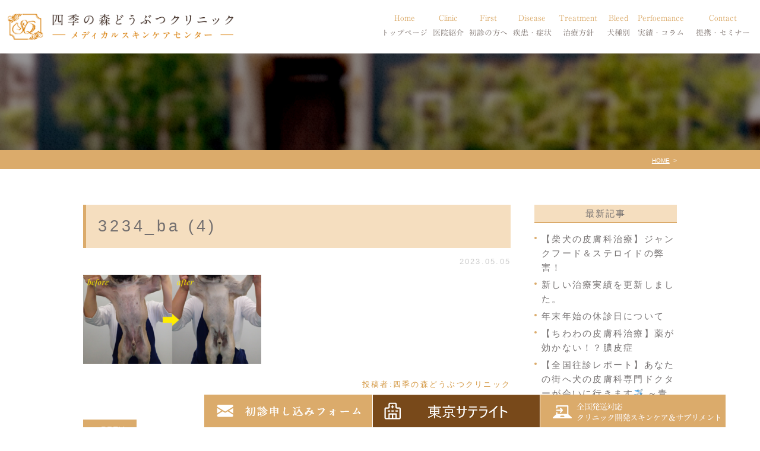

--- FILE ---
content_type: text/html; charset=UTF-8
request_url: https://inu-neko-byoki.com/blog14/11915/attachment/3234_ba-4/
body_size: 8029
content:
<!DOCTYPE html>
<html lang="ja">

<head>
	<meta charset="UTF-8">
	<meta name="author" content="四季の森どうぶつクリニック">
	<meta name="viewport" content="width=device-width, initial-scale=1, maximum-scale=1, minimum-scale1, user-scalable=no">
	<meta name="format-detection" content="telephone=no">
	<title>3234_ba (4) | 四季の森どうぶつクリニック</title>
	<link rel="stylesheet" type="text/css" href="https://inu-neko-byoki.com/wp-content/themes/genova_tpl/css/cssreset-min.css">
	<link rel="stylesheet" href="https://inu-neko-byoki.com/wp-content/themes/genova_tpl/style.css">
	<link rel="stylesheet" type="text/css" href="https://inu-neko-byoki.com/wp-content/themes/genova_tpl/css/content.css">
	<script type="text/javascript" src="https://s3-ap-northeast-1.amazonaws.com/webfont.plimo.com/accessor/script/typesquare.js?2Ttpg6KeLnE%3D" charset="utf-8"></script>
	<link rel="shortcut icon" href="https://inu-neko-byoki.com/wp-content/themes/genova_tpl/img/favicon.png" type="image/x-icon" />
	<!--[if lt IE 9]>
<script src="http://html5shim.googlecode.com/svn/trunk/html5.js"></script>
<![endif]-->

	<!-- Google tag (gtag.js) -->
	<script async src="https://www.googletagmanager.com/gtag/js?id=UA-35958853-4&id=G-PVEFTV3LKN"></script>
	<script>
		window.dataLayer = window.dataLayer || [];

		function gtag() {
			dataLayer.push(arguments);
		}
		gtag('js', new Date());

		gtag('config', 'UA-35958853-4');
		gtag('config', 'G-PVEFTV3LKN');
	</script>

	<link rel='dns-prefetch' href='//s.w.org' />
<link rel="alternate" type="application/rss+xml" title="四季の森どうぶつクリニック &raquo; 3234_ba (4) のコメントのフィード" href="https://inu-neko-byoki.com/blog14/11915/attachment/3234_ba-4/feed/" />
		<script type="text/javascript">
			window._wpemojiSettings = {"baseUrl":"https:\/\/s.w.org\/images\/core\/emoji\/11\/72x72\/","ext":".png","svgUrl":"https:\/\/s.w.org\/images\/core\/emoji\/11\/svg\/","svgExt":".svg","source":{"concatemoji":"https:\/\/inu-neko-byoki.com\/wp-includes\/js\/wp-emoji-release.min.js?ver=4.9.28"}};
			!function(e,a,t){var n,r,o,i=a.createElement("canvas"),p=i.getContext&&i.getContext("2d");function s(e,t){var a=String.fromCharCode;p.clearRect(0,0,i.width,i.height),p.fillText(a.apply(this,e),0,0);e=i.toDataURL();return p.clearRect(0,0,i.width,i.height),p.fillText(a.apply(this,t),0,0),e===i.toDataURL()}function c(e){var t=a.createElement("script");t.src=e,t.defer=t.type="text/javascript",a.getElementsByTagName("head")[0].appendChild(t)}for(o=Array("flag","emoji"),t.supports={everything:!0,everythingExceptFlag:!0},r=0;r<o.length;r++)t.supports[o[r]]=function(e){if(!p||!p.fillText)return!1;switch(p.textBaseline="top",p.font="600 32px Arial",e){case"flag":return s([55356,56826,55356,56819],[55356,56826,8203,55356,56819])?!1:!s([55356,57332,56128,56423,56128,56418,56128,56421,56128,56430,56128,56423,56128,56447],[55356,57332,8203,56128,56423,8203,56128,56418,8203,56128,56421,8203,56128,56430,8203,56128,56423,8203,56128,56447]);case"emoji":return!s([55358,56760,9792,65039],[55358,56760,8203,9792,65039])}return!1}(o[r]),t.supports.everything=t.supports.everything&&t.supports[o[r]],"flag"!==o[r]&&(t.supports.everythingExceptFlag=t.supports.everythingExceptFlag&&t.supports[o[r]]);t.supports.everythingExceptFlag=t.supports.everythingExceptFlag&&!t.supports.flag,t.DOMReady=!1,t.readyCallback=function(){t.DOMReady=!0},t.supports.everything||(n=function(){t.readyCallback()},a.addEventListener?(a.addEventListener("DOMContentLoaded",n,!1),e.addEventListener("load",n,!1)):(e.attachEvent("onload",n),a.attachEvent("onreadystatechange",function(){"complete"===a.readyState&&t.readyCallback()})),(n=t.source||{}).concatemoji?c(n.concatemoji):n.wpemoji&&n.twemoji&&(c(n.twemoji),c(n.wpemoji)))}(window,document,window._wpemojiSettings);
		</script>
		<style type="text/css">
img.wp-smiley,
img.emoji {
	display: inline !important;
	border: none !important;
	box-shadow: none !important;
	height: 1em !important;
	width: 1em !important;
	margin: 0 .07em !important;
	vertical-align: -0.1em !important;
	background: none !important;
	padding: 0 !important;
}
</style>
<link rel='stylesheet' id='contact-form-7-css'  href='https://inu-neko-byoki.com/wp-content/plugins/contact-form-7/includes/css/styles.css?ver=4.6.1' type='text/css' media='all' />
<link rel='stylesheet' id='wpfront-scroll-top-css'  href='https://inu-neko-byoki.com/wp-content/plugins/wpfront-scroll-top/css/wpfront-scroll-top.min.css?ver=1.6.1' type='text/css' media='all' />
<script type='text/javascript' src='https://inu-neko-byoki.com/wp-includes/js/jquery/jquery.js?ver=1.12.4'></script>
<script type='text/javascript' src='https://inu-neko-byoki.com/wp-includes/js/jquery/jquery-migrate.min.js?ver=1.4.1'></script>
<link rel='https://api.w.org/' href='https://inu-neko-byoki.com/wp-json/' />
<link rel="EditURI" type="application/rsd+xml" title="RSD" href="https://inu-neko-byoki.com/xmlrpc.php?rsd" />
<link rel="wlwmanifest" type="application/wlwmanifest+xml" href="https://inu-neko-byoki.com/wp-includes/wlwmanifest.xml" /> 
<meta name="generator" content="WordPress 4.9.28" />
<link rel='shortlink' href='https://inu-neko-byoki.com/?p=11927' />
<link rel="alternate" type="application/json+oembed" href="https://inu-neko-byoki.com/wp-json/oembed/1.0/embed?url=https%3A%2F%2Finu-neko-byoki.com%2Fblog14%2F11915%2Fattachment%2F3234_ba-4%2F" />
<link rel="alternate" type="text/xml+oembed" href="https://inu-neko-byoki.com/wp-json/oembed/1.0/embed?url=https%3A%2F%2Finu-neko-byoki.com%2Fblog14%2F11915%2Fattachment%2F3234_ba-4%2F&#038;format=xml" />
<style>
#wpadminbar, #adminmenuwrap {
	background: #3d3d3d;
}
#wpadminbar #wp-admin-bar-wp-logo>.ab-item .ab-icon {
	width: 54px;
}
#wpadminbar #wp-admin-bar-wp-logo > .ab-item .ab-icon::before {
  display: inline-block;
  content: '';
  width: 54px;
  height: 20px;
  background: url(https://inu-neko-byoki.com/wp-content/themes/genova_tpl/img/logo.png) 50% 50% no-repeat;
  background-size: 100%;
  margin-left: 6px;
}
#wpadminbar #adminbarsearch:before, #wpadminbar .ab-icon:before, #wpadminbar .ab-item:before{
	color: rgb(97, 97, 97);
}
#wpadminbar .ab-empty-item, #wpadminbar a.ab-item, #wpadminbar>#wp-toolbar span.ab-label, #wpadminbar>#wp-toolbar span.noticon {
	color: rgb(97, 97, 97);
}
#wpadminbar, #adminmenuwrap {
	background:#fff!important;box-shadow:0px 1px 5px 1px rgba(0,0,0,.3);
}
#adminmenu, #adminmenu .wp-submenu, #adminmenuback, #adminmenuwrap {
	background:#fff;
}
#adminmenu, #adminmenu .wp-submenu, #adminmenuback, #adminmenuwrap{
	background:#fff;
}
#adminmenu div.wp-menu-name {
	color: rgb(97, 97, 97);
}
#adminmenu div.wp-menu-image:before {
	color: rgb(97, 97, 97);
}
#adminmenu .wp-has-current-submenu .wp-submenu, #adminmenu .wp-has-current-submenu .wp-submenu.sub-open, #adminmenu .wp-has-current-submenu.opensub .wp-submenu, #adminmenu a.wp-has-current-submenu:focus+.wp-submenu, .no-js li.wp-has-current-submenu:hover .wp-submenu {
	background: #fff;
	color: rgb(97, 97, 97);
}
#adminmenu .wp-submenu a {
	color: rgb(97, 97, 97);
}
#adminmenu .opensub .wp-submenu li.current a, #adminmenu .wp-submenu li.current, #adminmenu .wp-submenu li.current a, #adminmenu .wp-submenu li.current a:focus, #adminmenu .wp-submenu li.current a:hover, #adminmenu a.wp-has-current-submenu:focus+.wp-submenu li.current a {
	color: rgb(97, 97, 97);
}
#adminmenu .wp-has-current-submenu .wp-submenu .wp-submenu-head, #adminmenu .wp-menu-arrow, #adminmenu .wp-menu-arrow div, #adminmenu li.current a.menu-top, #adminmenu li.wp-has-current-submenu a.wp-has-current-submenu, .folded #adminmenu li.current.menu-top, .folded #adminmenu li.wp-has-current-submenu {
	background: #6eba32;
}
#adminmenu li.wp-has-current-submenu a.wp-has-current-submenu div.wp-menu-name {
	color: #fff;
}
#adminmenu li.menu-top:hover div.wp-menu-name, #adminmenu li.opensub>a.menu-top div.wp-menu-name, #adminmenu li>a.menu-top:focus div.wp-menu-name {
	color: #fff;
}
#wp-admin-bar-wp-logo-default {
  display: none;
}
#wp-admin-bar-wp-logo {
  pointer-events: none;
}
	body.no-customize-support #wpfooter, body.no-customize-support #wp-version-message, body.no-customize-support #toplevel_page_edit-post_type-elementor_library, body.no-customize-support .update-nag, body.no-customize-support #contextual-help-link { 
       display:none!important; 
   }
</style>
</head>

<body class='under'>
	<div id="wrapper">
		<!-- ▼header -->
		<div id="header">
			<div class="header_block clearfix">
				<h1>
					<a href="https://inu-neko-byoki.com/">
						<img src="https://inu-neko-byoki.com/wp-content/themes/genova_tpl/img/header_logo.png" alt="四季の森どうぶつクリニック メデイカルスキンケアセンター">
					</a>
				</h1>
				<div class="toggleMenu"><img src="https://inu-neko-byoki.com/wp-content/themes/genova_tpl/img/header_menu.png" alt="menu"></div>
				<div class="header_menu">
					<ul class="g_nav clearfix">
						<li><a href="https://inu-neko-byoki.com/"><span><sub>Home</sub>トップページ</span></a></li>
						<li><span><span><sub>Clinic</sub>医院紹介</span></span>
							<dl>
								<dt>医院紹介</dt>
								<dd>
									<ul>
										<li><a href="/information">当院のご紹介</a></li>
										<li><a href="/information/#doctor1">獣医師紹介</a></li>
										<li><a href="/recruit">求人案内</a></li>
									</ul>
								</dd>
							</dl>
						</li>
						<li><span><span><sub>First</sub>初診の方へ</span></span>
							<dl>
								<dt>初診の方へ</dt>
								<dd>
									<ul>
										<li><a href="/first">初診の方へ</a></li>
										<li><a href="/remote">オンライン診療</a></li>
										<li><a href="/online">東京サテライト</a></li>
									</ul>
								</dd>
							</dl>
						</li>
						<!--<li><a href="/first"><span><sub>First</sub>初診の方へ</span></a></li> -->
						<!-- 							<li><a href="/hereditary-disease"></a></li> -->
						<li><span><span><sub>Disease</sub>疾患・症状</span></span>
							<dl>
								<dt>疾患・症状</dt>
								<dd>
									<ul>
										<li><a href="/atopic-dermatitis">アトピー・アレルギー</a></li>
										<li><a href="/infectious-disease">膿皮症・脂漏症</a></li>
										<li><a href="/aga"> 脱毛症・アロペシアX</a></li>
										<li><a href="/hereditary-disease">アポキルが効かない皮膚病</a></li>
									</ul>
								</dd>
							</dl>
						</li>
						<li><span><span><sub>Treatment</sub>治療方針</span></span>
							<dl>
								<dt>治療方針</dt>
								<dd>
									<ul>
										<li><a href="/special-care">皮膚科特別診療</a></li>
										<li><a href="/treatment">体質改善・食事療法</a></li>
										<li><a href="/skincare"> スキンケア療法</a></li>
										<!--<li><a href="/remote">遠隔診療</a></li>
											<li><a href="/online">東京サテライトクリニック</a></li>-->
									</ul>
								</dd>
							</dl>
						</li>
						<li><span><span><sub>Bleed</sub>犬種別</span></span>
							<dl>
								<dt>犬種別</dt>
								<dd>
									<ul>
										<li><a href="/siba">柴犬の皮膚病</a></li>
										<li><a href="/shizu">シーズーの皮膚病</a></li>
										<li><a href="/fbulldog">フレンチブルドッグの皮膚病</a></li>
										<li><a href="/toypoo">トイプードルの皮膚病</a></li>
									</ul>
								</dd>
							</dl>
						</li>
						<li><span><span><sub>Perfoemance</sub>実績・コラム</span></span>
							<dl>
								<dt>治療実績・コラム</dt>
								<dd>
									<ul>
										<li><a href="/blog14/3010">犬種別</a></li>
										<li><a href="/blog14/3012">症状別</a></li>
										<li><a href="/blog14/">コラム「皮膚科のいろは」</a></li>
										<li><a href="/blog15/">天真爛漫ブログ </a></li>
									</ul>
								</dd>
							</dl>
						</li>

						<!--<li><span><span><sub>Dermatology</sub>皮膚病について</span></span>
								<dl>
									<dt>皮膚病について</dt>
									<dd>
										<ul>
											<li><a href="/siba">柴犬の皮膚病</a></li>
											<li><a href="/shizu">シーズーの皮膚病</a></li>
											<li><a href="/fbulldog"> フレンチブルドッグの皮膚病</a></li>
										</ul>
									</dd>
								</dl>
							</li>
							<li><span><span><sub>News</sub>お知らせ</span></span>
								<dl>
									<dt>お知らせ</dt>
									<dd>
										<ul>
											<li><a href="/blog/blog01">うちの子も治る?症例写真集</a></li>
											<li><a href="/blog/blog03">シーズーの症例報告</a></li>
											<li><a href="/blog/blog04"> シュナウザーの症例報告</a></li>
											<li><a href="/blog/blog05">その他犬種</a></li>
											<li><a href="/blog/blog06">ダックスの症例報告</a></li>
											<li><a href="/blog/blog07">チワワの症例報告</a></li>
											<li><a href="/blog/blog08">パグの症例報告</a></li>
											<li><a href="/blog/blog09">プードルの症例報告</a></li>
											<li><a href="/blog/blog10">フレンチブルドックの症例報告</a></li>
											<li><a href="/blog/blog11">ミニチュアピンシャー</a></li>
											<li><a href="/blog/blog02">女医麻衣子の時間外ブログ</a></li>
											<li><a href="/unclassified">未分類</a></li>
											<li><a href="/blog/blog12">柴犬の症例報告</a></li>
											<li><a href="/blog/blog13">脱毛症(アロペシアX・ホルモン異常など)</a></li>
											<li><a href="/blog/blog14">院長ブログ</a></li>
										</ul>
									</dd>
								</dl>
							</li>-->
						<li><span><span><sub>Contact</sub>提携・セミナー</span></span>
							<dl>
								<dt>診療提携・セミナー開催</dt>
								<dd>
									<ul>
										<li><a href="/business-alliance">診療提携・セミナー開催</a></li>
									</ul>
								</dd>
							</dl>
						</li>
					</ul>
				</div>
			</div>
		</div>
		<!-- ▲header --><div id="mainimage">
	<div class="under_mainimage">
		<div class="inner">
			<div class="container">
				<h2>
									</h2>
			</div>
		</div>
	</div>
</div>

<div class="bread_section">
	<div class="gnv_tmp_width_1000">
		<ul id="bread" class="clearfix">
			<li><a href="https://inu-neko-byoki.com/">HOME</a></li>
			<li>
							</li>
		</ul>
	</div>
</div>
<!-- ▼main -->
<div id="blogMain">
	<div class="container clearfix">
		<div class="contentArea">
						<div class="blogArea">
				<h3><a href="https://inu-neko-byoki.com/blog14/11915/attachment/3234_ba-4/">3234_ba (4)</a></h3>
				<p class="date">2023.05.05</p>
				<div class="detail">
					<p class="attachment"><a href='https://inu-neko-byoki.com/wp-content/uploads/2023/05/3234_ba-4.png'><img width="300" height="150" src="https://inu-neko-byoki.com/wp-content/uploads/2023/05/3234_ba-4-300x150.png" class="attachment-medium size-medium" alt="" srcset="https://inu-neko-byoki.com/wp-content/uploads/2023/05/3234_ba-4-300x150.png 300w, https://inu-neko-byoki.com/wp-content/uploads/2023/05/3234_ba-4-768x384.png 768w, https://inu-neko-byoki.com/wp-content/uploads/2023/05/3234_ba-4.png 800w" sizes="(max-width: 300px) 100vw, 300px" /></a></p>
				</div>
				<p class="contributor">投稿者:<span class="author">四季の森どうぶつクリニック</span></p>
			</div>
			
			<div class="navigation">
				<div class="prev"><a href="https://inu-neko-byoki.com/blog14/11915" rel="prev">PREV</a></div>
				<div class="next"></div>
			</div>
		</div>

		<div id="blogSide">
			<h3>最新記事</h3>
	<div class="widget widget_recent_entries">
		<ul>
						<li>
				<a href="https://inu-neko-byoki.com/blog14/19479">【柴犬の皮膚科治療】ジャンクフード＆ステロイドの弊害！</a>
			</li>
						<li>
				<a href="https://inu-neko-byoki.com/blog14/3544">新しい治療実績を更新しました。</a>
			</li>
						<li>
				<a href="https://inu-neko-byoki.com/blog14/19374">年末年始の休診日について</a>
			</li>
						<li>
				<a href="https://inu-neko-byoki.com/blog14/19334">【ちわわの皮膚科治療】薬が効かない！？膿皮症</a>
			</li>
						<li>
				<a href="https://inu-neko-byoki.com/blog14/19236">【全国往診レポート】あなたの街へ犬の皮膚科専門ドクターが会いに行きます✈️ ～青森県編～</a>
			</li>
						<li>
				<a href="https://inu-neko-byoki.com/blog14/19126">【ペットのオンライン初診解禁】専門クリニックの知見を地域へ—愛知・群馬の 提携で実現する、犬の皮膚科・行動診療における新しい医療体制</a>
			</li>
						<li>
				<a href="https://inu-neko-byoki.com/blog14/19158">【柴犬の皮膚科治療】柴犬の現代病！？ 番犬から家族になり増えた皮膚病</a>
			</li>
						<li>
				<a href="https://inu-neko-byoki.com/blog14/3010">治療実績　ー犬種別ー</a>
			</li>
						<li>
				<a href="https://inu-neko-byoki.com/blog14/18892">【柴犬の皮膚科治療】一年中痒みが続きアポキルも効かない子が過去１番の毛並みまで改善！</a>
			</li>
						<li>
				<a href="https://inu-neko-byoki.com/blog14/18791">【チワワの皮膚科治療】激変！1,561日後</a>
			</li>
					</ul>
	</div>

	
<h3>SEARCH</h3>
<div class="widget widget_search"><form role="search" method="get" id="searchform" class="searchform" action="https://inu-neko-byoki.com/">
				<div>
					<label class="screen-reader-text" for="s">検索:</label>
					<input type="text" value="" name="s" id="s" />
					<input type="submit" id="searchsubmit" value="検索" />
				</div>
			</form></div>
<h3>カテゴリ分類</h3>
<div class="site_categories">
  <ul class="categories_list"><li class="parent_item"><a href="https://inu-neko-byoki.com/blog14/">皮膚科ブログ (294)</a></li><li class="parent_item"><a href="https://inu-neko-byoki.com/blog15/">院長平川の天真爛漫ブログ (237)</a></li><li class="parent_item"><a href="https://inu-neko-byoki.com/blog02/">ブログ (0)</a></li><li class="parent_item"><a href="https://inu-neko-byoki.com/blog12/">柴犬の症例報告 (94)</a><ul class="child_categories_list"><li class="child_item"><a href="https://inu-neko-byoki.com/blog12/shiba-nouhi/">膿皮症・湿疹 (1)</a></li><li class="child_item"><a href="https://inu-neko-byoki.com/blog12/shiba-allergy/">アトピー・アレルギー (54)</a></li><li class="child_item"><a href="https://inu-neko-byoki.com/blog12/shiba-sirosyou/">脂漏症 (12)</a></li><li class="child_item"><a href="https://inu-neko-byoki.com/blog12/shiba-shininsei/">心因性（舐め癖・噛む・掻き壊し） (29)</a></li><li class="child_item"><a href="https://inu-neko-byoki.com/blog12/shiba-collar/">エリザベスカラー (8)</a></li><li class="child_item"><a href="https://inu-neko-byoki.com/blog12/shiba-apokiru/">アポキルが効かない (29)</a></li><li class="child_item"><a href="https://inu-neko-byoki.com/blog12/naibunpitsu/">内分泌疾患 (24)</a></li></ul></li><li class="parent_item"><a href="https://inu-neko-byoki.com/blog10/">フレンチブルドックの症例報告 (81)</a><ul class="child_categories_list"><li class="child_item"><a href="https://inu-neko-byoki.com/blog10/bulldog-nouhi/">膿皮症・湿疹 (25)</a></li><li class="child_item"><a href="https://inu-neko-byoki.com/blog10/bulldog-shirou/">脂漏症 (14)</a></li><li class="child_item"><a href="https://inu-neko-byoki.com/blog10/bulldog-allergy/">アトピー・アレルギー (40)</a></li><li class="child_item"><a href="https://inu-neko-byoki.com/blog10/bulldog-shinin/">心因性（舐め癖・噛む・掻き壊し） (25)</a></li><li class="child_item"><a href="https://inu-neko-byoki.com/blog10/bulldog-collar/">エリザベスカラー (5)</a></li><li class="child_item"><a href="https://inu-neko-byoki.com/blog10/bulldog-apokiru/">アポキルが効かない (12)</a></li></ul></li><li class="parent_item"><a href="https://inu-neko-byoki.com/blog03/">シーズーの症例報告 (47)</a><ul class="child_categories_list"><li class="child_item"><a href="https://inu-neko-byoki.com/blog03/shihtzu-nouhi/">膿皮症・湿疹 (2)</a></li><li class="child_item"><a href="https://inu-neko-byoki.com/blog03/shihtzu-allergy/">アトピー・アレルギー (21)</a></li><li class="child_item"><a href="https://inu-neko-byoki.com/blog03/shihtzu-shirou/">脂漏症 (28)</a></li><li class="child_item"><a href="https://inu-neko-byoki.com/blog03/shihtzu-shinin/">心因性（舐め癖・噛む・掻き壊し） (17)</a></li><li class="child_item"><a href="https://inu-neko-byoki.com/blog03/shihtzu-collor/">エリザベスカラー (3)</a></li><li class="child_item"><a href="https://inu-neko-byoki.com/blog03/shihtzyu-apokiru/">アポキルが効かない (8)</a></li></ul></li><li class="parent_item"><a href="https://inu-neko-byoki.com/blog09/">プードルの症例報告 (44)</a><ul class="child_categories_list"><li class="child_item"><a href="https://inu-neko-byoki.com/blog09/poodle-nouhi/">湿疹・膿皮症 (5)</a></li><li class="child_item"><a href="https://inu-neko-byoki.com/blog09/poodle-hair/">脱毛・アロペシアX (10)</a></li><li class="child_item"><a href="https://inu-neko-byoki.com/blog09/poodle-allergy/">アトピー・アレルギー (13)</a></li><li class="child_item"><a href="https://inu-neko-byoki.com/blog09/poodle-shirou/">脂漏症 (10)</a></li><li class="child_item"><a href="https://inu-neko-byoki.com/blog09/poodle-shinin/">心因性（舐め癖・噛む・掻き壊し） (17)</a></li><li class="child_item"><a href="https://inu-neko-byoki.com/blog09/poodle-collar/">エリザベスカラー (5)</a></li><li class="child_item"><a href="https://inu-neko-byoki.com/blog09/poodle-apokiru/">アポキルが効かない (5)</a></li></ul></li><li class="parent_item"><a href="https://inu-neko-byoki.com/blog07/">チワワの症例報告 (34)</a><ul class="child_categories_list"><li class="child_item"><a href="https://inu-neko-byoki.com/blog07/chihuahua-nouhi/">膿皮症・湿疹 (4)</a></li><li class="child_item"><a href="https://inu-neko-byoki.com/blog07/chihuahua-allergy/">アトピー・アレルギー (12)</a></li><li class="child_item"><a href="https://inu-neko-byoki.com/blog07/chihuahua-shirou/">脂漏症 (8)</a></li><li class="child_item"><a href="https://inu-neko-byoki.com/blog07/chihuahua-shinin/">心因性（舐め癖・噛む・掻き壊し） (9)</a></li><li class="child_item"><a href="https://inu-neko-byoki.com/blog07/chihuahua-collar/">エリザベスカラー (4)</a></li><li class="child_item"><a href="https://inu-neko-byoki.com/blog07/chihuahua-apokiru/">アポキルが効かない (3)</a></li><li class="child_item"><a href="https://inu-neko-byoki.com/blog07/chihuahua-hair/">脱毛 (10)</a></li></ul></li><li class="parent_item"><a href="https://inu-neko-byoki.com/blog06/">ダックスの症例報告 (25)</a><ul class="child_categories_list"><li class="child_item"><a href="https://inu-neko-byoki.com/blog06/dachshund-nouhi/">膿皮症・湿疹 (4)</a></li><li class="child_item"><a href="https://inu-neko-byoki.com/blog06/dachshund-allergy/">アトピー・アレルギー (14)</a></li><li class="child_item"><a href="https://inu-neko-byoki.com/blog06/dachshund-shirou/">脂漏症 (7)</a></li><li class="child_item"><a href="https://inu-neko-byoki.com/blog06/dachshund-shinin/">心因性（舐め癖・噛む・掻き壊し） (3)</a></li><li class="child_item"><a href="https://inu-neko-byoki.com/blog06/dachshund-collar/">エリザベスカラー (1)</a></li><li class="child_item"><a href="https://inu-neko-byoki.com/blog06/dachshund-apokiru/">アポキルが効かない (1)</a></li><li class="child_item"><a href="https://inu-neko-byoki.com/blog06/dachshund-hair/">脱毛 (6)</a></li></ul></li><li class="parent_item"><a href="https://inu-neko-byoki.com/blog08/">パグの症例報告 (17)</a></li><li class="parent_item"><a href="https://inu-neko-byoki.com/blog11/">ミニチュアピンシャー (8)</a><ul class="child_categories_list"><li class="child_item"><a href="https://inu-neko-byoki.com/blog11/pinscher-allergy/">アトピー・アレルギー (4)</a></li><li class="child_item"><a href="https://inu-neko-byoki.com/blog11/pinscher-hair/">脱毛 (1)</a></li></ul></li><li class="parent_item"><a href="https://inu-neko-byoki.com/westhighland/">ウェスティ (7)</a></li><li class="parent_item"><a href="https://inu-neko-byoki.com/retriever/">レトリバー種 (3)</a></li><li class="parent_item"><a href="https://inu-neko-byoki.com/yorkshire/">ヨークシャー・テリア (10)</a></li><li class="parent_item"><a href="https://inu-neko-byoki.com/papillon/">パピヨン (4)</a></li><li class="parent_item"><a href="https://inu-neko-byoki.com/pomeranian/">ポメラニアン (24)</a></li><li class="parent_item"><a href="https://inu-neko-byoki.com/boston/">ボストン・テリア (4)</a></li><li class="parent_item"><a href="https://inu-neko-byoki.com/cavalier/">キャバリア (5)</a></li><li class="parent_item"><a href="https://inu-neko-byoki.com/maltese/">マルチーズ (6)</a></li><li class="parent_item"><a href="https://inu-neko-byoki.com/spaniel/">コッカー・スパニエル (3)</a></li><li class="parent_item"><a href="https://inu-neko-byoki.com/blog05/">その他犬種 (46)</a></li><li class="parent_item"><a href="https://inu-neko-byoki.com/blog04/">シュナウザーの症例報告 (5)</a></li><li class="parent_item"><a href="https://inu-neko-byoki.com/blog13/">脱毛症（アロペシアX・ホルモン異常など） (17)</a></li><li class="parent_item"><a href="https://inu-neko-byoki.com/case/">症例別 (303)</a><ul class="child_categories_list"><li class="child_item"><a href="https://inu-neko-byoki.com/case/apokiru-case/">アポキルが効かない (69)</a></li><li class="child_item"><a href="https://inu-neko-byoki.com/case/collar-case/">エリザベスカラーを外したい (25)</a></li><li class="child_item"><a href="https://inu-neko-byoki.com/case/nouhi-case/">膿皮症・湿疹の治療 (61)</a></li><li class="child_item"><a href="https://inu-neko-byoki.com/case/shirou-case/">脂漏症の治療 (88)</a></li><li class="child_item"><a href="https://inu-neko-byoki.com/case/hair-case/">脱毛・アロペシアXの治療 (46)</a></li><li class="child_item"><a href="https://inu-neko-byoki.com/case/skincare-case/">スキンケアが有効な症例 (83)</a></li><li class="child_item"><a href="https://inu-neko-byoki.com/case/supplement-case/">サプリメントが有効な症例 (152)</a></li><li class="child_item"><a href="https://inu-neko-byoki.com/case/supplement-case/%e3%83%91%e3%83%bc%e3%82%bd%e3%83%8a%e3%83%ab%e3%82%b1%e3%82%a2p%e2%85%a1%ef%bc%8b%e3%81%8c%e6%9c%89%e5%8a%b9%e3%81%aa%e7%97%87%e4%be%8b/">パーソナルケアPⅡ＋が有効な症例 (15)</a></li><li class="child_item"><a href="https://inu-neko-byoki.com/case/supplement-case/ecplus-supplement/">スキンケアECプラス (90)</a></li><li class="child_item"><a href="https://inu-neko-byoki.com/case/supplement-case/lfplus-supplement/">ヒーリングケアLFプラス (67)</a></li><li class="child_item"><a href="https://inu-neko-byoki.com/case/remote-case/">遠隔診療の治療実績 (19)</a></li><li class="child_item"><a href="https://inu-neko-byoki.com/case/shininsei-case/">心因性掻痒症 (94)</a></li></ul></li></ul></div>
		</div>
	</div>
</div>
<!-- ▲main -->
<!-- ▼contact_section▼-->
<div class="contact_section">
	<div class="gnv_tmp_width_1000 clearfix">
		<div class="contact_left">
			<p class="contact_tlt"><span class="contact_tlt_style">Contact</span>完全予約制・ご相談はお気軽に</p>
			<p class="contact_txt"><span class="contact_tlt_style sp">Contact</span>当院は犬の皮膚病だけに特化した<br>動物病院です。</p>
		</div>
		<div class="contact_right">
			<ul class="clearfix rollover">
				<li class="pc"><img src="https://inu-neko-byoki.com/wp-content/themes/genova_tpl/img/contact_tel.png" alt="0562-85-2215 tel"></li>
				<li class="sp"><a href="tel:0562852215" class="btnTel" data-evt="コンテンツ下部"><img src="https://inu-neko-byoki.com/wp-content/themes/genova_tpl/img/contact_tel_sp.png" alt="0562-85-2215 tel"></a></li>
				<li class="pc"><a href="https://inu-neko-byoki.com/clinicreserve/" target="_blank"><img src="https://inu-neko-byoki.com/wp-content/uploads/2020/06/topimg04-1.png" alt="サテライト"></a></li>
				<li class="sp"><a href="https://inu-neko-byoki.com/clinicreserve/" target="_blank"><img src="https://inu-neko-byoki.com/wp-content/uploads/2020/06/topimg04sp.png" alt="サテライト"></a></li>
			<li><a href="/clinicreserve-2/" target="_blank"><img src="/wp-content/uploads/2022/02/con_bn_shoshin.png" alt="初診申し込みフォーム" class="pc"><img src="/wp-content/uploads/2022/02/con_bn_shoshin_sp.png" alt="初診申し込みフォーム" class="sp"></a></li>
			
			<li><a href="/online/"><img src="/wp-content/uploads/2022/02/con_bn_satelite.png" alt="東京サテライトクリニック" class="pc"><img src="/wp-content/uploads/2022/02/con_bn_satelite_sp.png" alt="東京サテライトクリニック" class="sp"></a></li>
				<li><a href="http://mscc-qs.jp/" target="_blank" class="btnReserve" data-evt="コンテンツ下部"><img src="https://inu-neko-byoki.com/wp-content/themes/genova_tpl/img/contact_mail.png" alt="全国発送対応クリニック開発スキンケア＆サプリメント shop" class="pc"><img src="https://inu-neko-byoki.com/wp-content/themes/genova_tpl/img/contact_mail_sp.png" alt="全国発送対応クリニック開発スキンケア＆サプリメント shop" class="sp"></a></li>	
			</ul>
		</div>
	</div>
</div>
<!-- ▲contact_section▲ -->

<!-- ▼map_section▼-->
<div class="map_section">
	<div class="gnv_tmp_map">
		<iframe src="https://www.google.com/maps/embed?pb=!1m18!1m12!1m3!1d3265.9448469653776!2d136.9866180156783!3d35.05811798034437!2m3!1f0!2f0!3f0!3m2!1i1024!2i768!4f13.1!3m3!1m2!1s0x600362c56868ce65%3A0xca34c369d5063bc6!2z5Zub5a2j44Gu5qOu44Gp44GG44G244Gk44Kv44Oq44OL44OD44Kv!5e0!3m2!1sja!2sjp!4v1531743103437"></iframe>
	</div>
	<div class="map_box">
		<div class="gnv_tmp_width_1000">
			<ul class="clearfix">
				<li>〒470-1154　愛知県豊明市新栄町1丁目179</li>
				<li><a href="https://www.google.com/maps/place/%E5%9B%9B%E5%AD%A3%E3%81%AE%E6%A3%AE%E3%81%A9%E3%81%86%E3%81%B6%E3%81%A4%E3%82%AF%E3%83%AA%E3%83%8B%E3%83%83%E3%82%AF/@35.058118,136.988807,16z/data=!4m5!3m4!1s0x0:0xca34c369d5063bc6!8m2!3d35.058118!4d136.9888067?hl=ja" target="_blank">> 大きな地図(Google Mapで見る)</a></li>
			</ul>
		</div>
	</div>

</div>	
<!-- ▲map_section▲ -->
<!-- ▼footer▼-->
<div id="footer">
	<div class="inner">
		<div class="clearfix">
			<div class="footer_nav box1">
				<div class="logo_box clearfix">
					<a href="https://inu-neko-byoki.com/"><img src="https://inu-neko-byoki.com/wp-content/themes/genova_tpl/img/footer_logo.png" alt="四季の森どうぶつクリニック メデイカルスキンケアセンター"></a>
				</div>
				<dl class="clearfix">
					<dt>ADRESS</dt><dd>〒470-1154　愛知県豊明市新栄町1丁目179</dd>
				</dl>
				<dl class="clearfix">
					<dt>CLOSED</dt><dd>火曜日・水曜日・祝日</dd>
				</dl>
				<dl class="clearfix">
					<dt>T　E　L</dt><dd><a href="tel:0562852215" class="btnTel" data-evt="フッター02">0562-85-2215</a></dd>
				</dl>
				<ul class="footer_img_box rollover">
					<li  class="pc"><img src="https://inu-neko-byoki.com/wp-content/themes/genova_tpl/img/footer_img01.png" alt="0562-85-2215 tel"></li>
					<li  class="sp"><a href="tel:0562852215" class="btnTel" data-evt="フッター"><img src="https://inu-neko-byoki.com/wp-content/themes/genova_tpl/img/footer_img01_sp.png" alt="0562-85-2215 tel" class="sp"></a></li>
					<li class="pc"><a href="https://inu-neko-byoki.com/clinicreserve/" target="_blank"><img src="https://inu-neko-byoki.com/wp-content/uploads/2020/06/footershinagawa.png" alt="サテライト"></a></li>
				<li class="sp"><a href="https://inu-neko-byoki.com/clinicreserve/" target="_blank"><img src="https://inu-neko-byoki.com/wp-content/uploads/2020/06/topimg04sp.png" alt="サテライト"></a></li>
				<li><a href="/clinicreserve-2/" target="_blank"><img src="/wp-content/uploads/2022/02/ft_bn_shoshin.png" alt="初診申し込みフォーム" class="pc"><img src="/wp-content/uploads/2022/02/con_bn_shoshin_sp.png" alt="初診申し込みフォーム" class="sp"></a></li>
				
				<li><a href="/online/"><img src="/wp-content/uploads/2022/02/ft_bn_satelite.png" alt="東京サテライトクリニック" class="pc"><img src="/wp-content/uploads/2022/02/con_bn_satelite_sp.png" alt="東京サテライトクリニック" class="sp"></a></li>
				
					<li><a href="https://mscc-qs.jp/" target="_blank" class="btnReserve" data-evt="フッター"><img src="https://inu-neko-byoki.com/wp-content/themes/genova_tpl/img/footer_img02.png" alt="全国発送対応クリニック開発スキンケア＆サプリメント shop" class="pc"><img src="https://inu-neko-byoki.com/wp-content/themes/genova_tpl/img/footer_img02_sp.png" alt="全国発送対応クリニック開発スキンケア＆サプリメント shop" class="sp"></a></li>
				</ul>
				<p class="copy_txt pc">名古屋で犬の皮膚科をお探しの際はお気軽にお問い合わせください。©四季の森どうぶつクリニック</p>
			</div>	
			<div class="footer_nav box2">
				<p class="footer_tlt">CLINIC</p>
				<ul class="footer_nav_ul clearfix">
					<li><a href="/information">当院のご紹介</a></li>
					<li><a href="/first">初診の方へ</a></li>
					<li><a href="/remote">オンライン診療</a></li>
					<li><a href="/business-alliance">診療の業務提携について</a></li>
					<li><a href="/sitemap">サイトマップ</a></li>
				</ul>
			</div>
			<div class="footer_nav box3">
				<p class="footer_tlt">MENU</p>
				<ul class="footer_nav_ul clearfix">
					<li><a href="/special-care">皮膚科特別診療</a></li>
					<li><a href="/treatment">体質改善・食事療法</a></li>
					<li><a href="/siba"> 柴犬の皮膚病</a></li>
					<li><a href="/shizu">シーズーの皮膚病 </a></li>
					<li><a href="/fbulldog">ブルドッグ種の皮膚病</a></li>
					<li><a href="/skincare">スキンケア療法</a></li>
					<li><a href="/recruit">求人案内</a></li>
					<li><a href="/atopic-dermatitis">アトピー・アレルギー</a></li>
					<li><a href="/infectious-disease">膿皮症・脂漏症</a></li>
					<li><a href="/aga">脱毛症・アロペシアX</a></li>
					<li><a href="/hereditary-disease">アポキルが効かない皮膚病</a></li>
				</ul>
			</div>
		</div>
		<p class="copy_txt sp">名古屋で犬の皮膚科をお探しの際はお気軽にお問い合わせください。©四季の森どうぶつクリニック</p>
	</div>
</div>

<div class="fixed_box sp">
	<ul class="clearfix rollover">
		<!--<li><a href="tel:0562852215" class="btnTel" data-evt="固定ボタン"><img src="https://inu-neko-byoki.com/wp-content/themes/genova_tpl/img/footer_tel.png" alt="お電話はこちら"></a></li>-->
		<li><a href="/clinicreserve-2/" target="_blank"><img src="/wp-content/uploads/2022/02/fix_shoshin_sp.png" alt="初診申し込みフォーム"></a></li>
		<li><a href="/online/"><img src="https://inu-neko-byoki.com/wp-content/uploads/2020/06/spshinagawacl.png" alt="サテライト"></a></li>
		<li><a href="https://mscc-qs.jp/" target="_blank" class="btnReserve" data-evt="固定ボタン"><img src="https://inu-neko-byoki.com/wp-content/themes/genova_tpl/img/footer_mail.png" alt="オンラインショップ"></a></li>
		<li><a href="#wrapper"><img src="https://inu-neko-byoki.com/wp-content/themes/genova_tpl/img/pagetop_sp.png" alt="page top"></a></li>
	</ul>
</div>
<!-- ▲footer▲ -->
<script src="https://ajax.googleapis.com/ajax/libs/jquery/1.8.3/jquery.min.js"></script>
<script type="text/javascript" src="https://inu-neko-byoki.com/wp-content/themes/genova_tpl/js/content.js"></script>
<div id="sidebar" class="pc">
	<ul class="clearfix rollover">
		<!--<li style="width: 283px;"><img src="https://inu-neko-byoki.com/wp-content/themes/genova_tpl/img/side_tel.png" alt="0562-85-2215"></li>-->
		<li style="width: 283px;"><a href="/clinicreserve-2/" target="_blank"><img src="/wp-content/uploads/2022/02/fix_shoshin.png" alt="初診申し込みフォーム"></a></li>
		<li style="width: 283px;"><a href="https://inu-neko-byoki.com/online/"><img src="https://inu-neko-byoki.com/wp-content/uploads/2020/06/shinagawacl.png" alt="東京サテライトクリニック"></a></li>
		<li style="width: 312px;"><a href="https://mscc-qs.jp/" target="_blank" class="btnReserve"><img src="https://inu-neko-byoki.com/wp-content/themes/genova_tpl/img/side_mail.png" alt="全国発送対応クリニック開発スキンケア＆サプリメント"></a></li>
	</ul>
</div>


    <div id="wpfront-scroll-top-container"><img src="/wp-content/themes/genova_tpl/img/pagetop.png" alt="pagetop" /></div>
    <script type="text/javascript">function wpfront_scroll_top_init() {if(typeof wpfront_scroll_top == "function" && typeof jQuery !== "undefined") {wpfront_scroll_top({"scroll_offset":100,"button_width":0,"button_height":0,"button_opacity":1,"button_fade_duration":200,"scroll_duration":400,"location":1,"marginX":0,"marginY":0,"hide_iframe":false,"auto_hide":false,"auto_hide_after":2});} else {setTimeout(wpfront_scroll_top_init, 100);}}wpfront_scroll_top_init();</script><script type='text/javascript' src='https://inu-neko-byoki.com/wp-content/plugins/contact-form-7/includes/js/jquery.form.min.js?ver=3.51.0-2014.06.20'></script>
<script type='text/javascript'>
/* <![CDATA[ */
var _wpcf7 = {"recaptcha":{"messages":{"empty":"\u3042\u306a\u305f\u304c\u30ed\u30dc\u30c3\u30c8\u3067\u306f\u306a\u3044\u3053\u3068\u3092\u8a3c\u660e\u3057\u3066\u304f\u3060\u3055\u3044\u3002"}}};
/* ]]> */
</script>
<script type='text/javascript' src='https://inu-neko-byoki.com/wp-content/plugins/contact-form-7/includes/js/scripts.js?ver=4.6.1'></script>
<script type='text/javascript' src='https://inu-neko-byoki.com/wp-content/plugins/wpfront-scroll-top/js/wpfront-scroll-top.min.js?ver=1.6.1'></script>
<script type='text/javascript' src='https://inu-neko-byoki.com/wp-includes/js/wp-embed.min.js?ver=4.9.28'></script>
</div>
</body>
</html>

--- FILE ---
content_type: text/css
request_url: https://inu-neko-byoki.com/wp-content/themes/genova_tpl/css/content.css
body_size: 14567
content:
/* =====================================
■	BASE
===================================== */
html {
font-size: 100%;
}
body {
font-family: "メイリオ", Meiryo, "ヒラギノ角ゴ Pro W3", "Hiragino Kaku Gothic Pro", sans-serif !important;
font-size: 15px !important;
color: #736f6f !important;
letter-spacing: 0.15em !important;
line-height: 1.8;
background: #f7f7f7 !important;
-webkit-text-size-adjust: 100%;
}
a {
text-decoration: none;
color: #736f6f;
-moz-transition-duration: 0.7s;
-o-transition-duration: 0.7s;
-webkit-transition-duration: 0.7s;
transition-duration: 0.7s;
}
table {
width: 100%;
}
img {
width: 100%;
}
.rollover a img:hover,
.rollover span a img:hover,
.rollover .img_r span a img:hover {
opacity: 0.8;
}
.clearfix {
clear: both;
}
.gnv_tmp_width_1000 {
max-width: 1040px;
margin: 0 auto;
box-sizing: border-box;
width: 100%;
padding: 0 20px;
}
#base {
margin-top: 0;
}
.full #base {
margin-top: 0;
}
#contentBase {
max-width: 1040px;
margin: 0 auto;
padding: 0 20px;
box-sizing: border-box;
width: 100%;
}
.full #contentBase {
max-width: none;
padding: 0;
}
#content {
box-shadow: 0px 6px 73px 0px rgba(135, 135, 135, 0.1);
background: #fff;
max-width: none;
padding: 0 0 75px;
box-sizing: border-box;
width: 100%;
margin: 0 auto;
min-height: 870px;
margin-bottom: 65px;
}
.full #content {
max-width: none;
padding: 0;
box-shadow: none;
padding-bottom: 0;
box-shadow: none;
margin-bottom: 0;
}
.under .elementor-section.elementor-section-boxed>.elementor-container {
max-width: 840px;
margin: 0 auto;
padding: 0 20px;
}
.full .elementor-section.elementor-section-boxed>.elementor-container {
max-width: none !important;
padding: 0 !important;
}
.pc {
display: block!important;
}
.sp {
display: none!important;
}
img {
width:auto;
max-width:100%;
}
.full .elementor-section.elementor-section-boxed>.elementor-container {
max-width: none !important;
padding: 0 !important;
}
.hikoukai {
display: none;
}
.elementor-editor-active #content .hikoukai {
display: block !important;
border: 5px solid #777;
background: #555;
padding: 20px 0;
}
@media screen and (max-width: 767px) {
.full #base .gnv_tmp_width_1000 {
	max-width: 670px;
}
.full .gnv_tmp_width_1000 {
	max-width: 670px;
}
#content {
	min-height: 500px;
}
#content {
	padding: 0 0 60px;
	min-height: 500px;
}
.pc {
	display: none!important;
}
.sp {
	display: block!important;
}
}

/* =====================================
■	Header
===================================== */
/*--------------------------------------
header common
--------------------------------------*/
#wrapper {
padding-top: 116px;
}
@media (max-width: 1300px) {
#wrapper {
	padding-top: 90px;
}
}
@media (max-width: 1060px) {
#wrapper {
	padding-top: 80px;
}
}
@media (max-width: 767px) {
#wrapper {
	padding-top: 0;
}
}
#header {
position: fixed;
top: 0;
left: 0;
z-index: 100;
width: 100%;
background: #fff;
-moz-transition-duration: 0.7s;
-o-transition-duration: 0.7s;
-webkit-transition-duration: 0.7s;
transition-duration: 0.7s;
}
#header h1 {
width: 43.7% !important;
max-width: 437px !important;
margin: 1.7% 0 0 2.3%;
padding: 0 !important;
}
#header h1 img {
width: auto;
max-width: 100%;
}
#header .toggleMenu {
display: none !important;
float: right;
}
#header .header_menu {
float: right;
}
#header .header_menu .g_nav {
display: flex;
padding-right: 15px;
}
#header .header_menu .g_nav > li {
vertical-align: middle;
position: relative;
}
#header .header_menu .g_nav > li > a, #header .header_menu .g_nav > li > span {
font-family: "A1明朝", "A1 Mincho" !important;
display: flex;
align-items: center;
width: 113px;
height: 116px;
font-size: 14px;
text-align: center;
vertical-align: middle;
line-height: 1.3;
letter-spacing: 1px;
cursor: pointer;
color: #837975;
word-break: break-all;
-moz-transition-duration: 0s;
-o-transition-duration: 0s;
-webkit-transition-duration: 0s;
transition-duration: 0s;
}
#header .header_menu .g_nav > li > a, #header .header_menu .g_nav > li > span {
position: relative;
}
#header .header_menu .g_nav > li > a > span, #header .header_menu .g_nav > li > span > span {
display: block;
margin: 0 auto -3px;
padding-top: 0px;
}
#header .header_menu .g_nav > li:nth-child(1) > a, #header .header_menu .g_nav > li:nth-child(1) > span {
width: 130px;
}
#header .header_menu .g_nav > li:nth-child(2) > a, #header .header_menu .g_nav > li:nth-child(2) > span {
width: 100px;
}
#header .header_menu .g_nav > li:nth-child(3) > a, #header .header_menu .g_nav > li:nth-child(3) > span {
width: 100px;
}
#header .header_menu .g_nav > li:nth-child(4) > a, #header .header_menu .g_nav > li:nth-child(4) > span {
width: 100px;
}
#header .header_menu .g_nav > li:nth-child(5) > a, #header .header_menu .g_nav > li:nth-child(5) > span {
width: 110px;
}
#header .header_menu .g_nav > li:last-child > a, #header .header_menu .g_nav > li:last-child > span {
width: 170px;
}
#header .header_menu .g_nav > li > span:hover + dl, #header .header_menu .g_nav > li > span ul:hover {
pointer-events: auto;
opacity: 1;
}
#header .header_menu .g_nav > li > span:hover {
position: relative;
}

#header .header_menu .g_nav > li a:hover {
cursor: pointer;
text-decoration: none;
}
#header .header_menu .g_nav > li:first-child {
position: relative;
border-left: none;
}
#header .header_menu .g_nav > li > a sub, #header .header_menu .g_nav > li > span sub {
font-family: "A1明朝", "A1 Mincho" !important;
text-align: center;
font-size: 17px;
letter-spacing: 0;
color: rgb(219, 171, 107);
line-height: 1.5;
position: relative;
vertical-align: baseline;
display: block;
bottom: 8px;
}
/*
#header .header_menu .g_nav > li:first-child a:before {
content: "";
position: absolute;
top: 32px;
display: block;
width: 80px;
height: 25px;
background: url(../img/menu_icon01.png) no-repeat center center;
background-size: cover;
z-index: 6;
left: 50%;
margin-left: -40px;
}
#header .header_menu .g_nav > li:nth-child(2) span:before {
content: "";
position: absolute;
top: 32px;
display: block;
width: 80px;
height: 25px;
background: url(../img/menu_icon02.png) no-repeat center center;
background-size: cover;
z-index: 6;
left: 50%;
margin-left: -40px;
}
#header .header_menu .g_nav > li:nth-child(3) a:before {
content: "";
position: absolute;
top: 32px;
display: block;
width: 80px;
height: 25px;
background: url(../img/menu_icon03.png) no-repeat center center;
background-size: cover;
z-index: 6;
left: 50%;
margin-left: -40px;
}
#header .header_menu .g_nav > li:nth-child(4) span:before {
content: "";
position: absolute;
top: 32px;
display: block;
background: url(../img/menu_icon04.png) no-repeat center center;
background-size: cover;
width: 115px;
height: 25px;
margin-left: -57.5px;
z-index: 6;
left: 50%;
}
#header .header_menu .g_nav > li:nth-child(5) span:before {
content: "";
position: absolute;
top: 32px;
display: block;
width: 80px;
height: 25px;
background: url(../img/menu_icon05.png) no-repeat center center;
background-size: cover;
z-index: 6;
left: 50%;
margin-left: -40px;
}
#header .header_menu .g_nav > li:nth-child(6) span:before {
content: "";
position: absolute;
top: 32px;
display: block;
width: 80px;
height: 25px;
background: url(../img/menu_icon06.png) no-repeat center center;
background-size: cover;
z-index: 6;
left: 50%;
margin-left: -40px;
}
#header .header_menu .g_nav > li:nth-child(7) span:before {
content: "";
position: absolute;
top: 32px;
display: block;
background: url(../img/menu_icon07.png) no-repeat center center;
width: 115px;
height: 25px;
margin-left: -57.5px;
z-index: 6;
left: 50%;
}*/
#header .header_menu .g_nav > li dl {
pointer-events: none;
position: absolute;
top: 116px;
left: 0;
display: block;
width: 100%;
padding: 30px;
-moz-box-sizing: border-box;
-webkit-box-sizing: border-box;
box-sizing: border-box;
/* background: #f7eee5; */
-moz-transition-duration: 0.6s;
-o-transition-duration: 0.6s;
-webkit-transition-duration: 0.6s;
transition-duration: 0.6s;
opacity: 0;
z-index: 99;
box-shadow: 0 3px 6px rgba(0, 0, 0, 0.16);
width: 244px;
left: 50%;
margin-left: -122px;
padding: 8px 0 0;
border-radius: 8px;
}
#header .header_menu .g_nav > li dl:after {
content: '';
display: block;
position: absolute;
top: 0;
border-bottom: 8px solid #f5efe7;
border-left: 6px solid transparent;
border-right: 6px solid transparent;
left: 50%;
margin-left: -6px;
}
#header .header_menu .g_nav > li:last-child dl {
margin-left: 0;
left: inherit;
right: 0;
}
#header .header_menu .g_nav > li:last-child dl:after {
left: inherit;
margin-left: 0;
right: 76px;
}
@media (min-width: 768px) {
#header .header_menu .g_nav > li dl {
	pointer-events: none;
}
}
#header .header_menu .g_nav > li dl dt {
max-width: 1000px;
margin: 0 auto 20px;
font-size: 26px;
letter-spacing: .3em;
color: #dbab6b;
font-family: "秀英明朝 M", "Shuei Mincho M";
display: none;
}
#header .header_menu .g_nav > li dl ul {
max-width: 1000px;
margin: 0 auto;
}
#header .header_menu .g_nav > li dl li {
position: relative;
line-height: 1.3;
}
#header .header_menu .g_nav > li dl li:before {
content: "▶︎";
color: #473327;
margin-right: .5em;
display: none;
}
#header .header_menu .g_nav > li dl li:last-child {
margin-right: 0;
}
#header .header_menu .g_nav > li dl a {
color: #605A54 !important;
display: block;
padding: 14px 15px 13px 33px;
position: relative;
background: #f5efe7;
letter-spacing: 0;
}
#header .header_menu .g_nav > li dl li:first-child a {
border-radius: 8px 8px 0 0;
}
#header .header_menu .g_nav > li dl li:last-child a {
border-radius: 0 0 8px 8px;
}
#header .header_menu .g_nav > li:last-child dl li a {
border-radius: 8px;
}
#header .header_menu .g_nav > li dl li a:before {
position: absolute;
left: 20px;
top: 17px;
content: "";
background: url(/wp-content/uploads/2019/05/header_icon.png) no-repeat;
width: 6px;
height: 10px;
background-size: cover;
}
#header .header_menu .g_nav > li dl li a:after {
content: '';
display: block;
position: absolute;
width: 204px;
left: 20px;
background: #dbab6b;
height: 1px;
bottom: 0;
}
#header .header_menu .g_nav > li dl li:last-child a:after {
display: none;
}
#header .header_menu .g_nav > li dl a:hover {
opacity: 1;
color: #373431;
background: #efe4d6;
}
#header .header_menu .g_nav > li dl:hover {
pointer-events: auto;
opacity: 1;
}
#header .header_menu .g_nav > li:last-child {
border-right: none;
}
#header .header_menu .g_nav > li > a:hover, #header .header_menu .g_nav > li > span:hover {
background: #f7eee5;
opacity: 1;
}
@media screen and (max-width: 1500px) {
#header h1 {
	margin: 2% 0 0 2.3%;
}
#header .header_menu .g_nav > li:first-child a:before, #header .header_menu .g_nav > li:nth-child(2) span:before, #header .header_menu .g_nav > li:nth-child(3) a:before, #header .header_menu .g_nav > li:nth-child(4) span:before, #header .header_menu .g_nav > li:nth-child(5) span:before, #header .header_menu .g_nav > li:nth-child(6) span:before, #header .header_menu .g_nav > li:nth-child(7) span:before {
	top: 23px;
}
#header .header_menu .g_nav > li > a, #header .header_menu .g_nav > li > span {
	letter-spacing: 0px !important;
	width: 106px;
}
#header .header_menu .g_nav {
	padding-right: 10px;
}
#header .header_menu .g_nav > li:nth-child(1) > a, #header .header_menu .g_nav > li:nth-child(1) > span {
	width: 105px;
}
#header .header_menu .g_nav > li:nth-child(2) > a, #header .header_menu .g_nav > li:nth-child(2) > span {
	width: 75px;
}
#header .header_menu .g_nav > li:nth-child(3) > a, #header .header_menu .g_nav > li:nth-child(3) > span {
	width: 80px;
}
#header .header_menu .g_nav > li:nth-child(4) > a, #header .header_menu .g_nav > li:nth-child(4) > span {
	width: 80px;
}
#header .header_menu .g_nav > li:nth-child(5) > a, #header .header_menu .g_nav > li:nth-child(5) > span {
	width: 110px;
}
#header .header_menu .g_nav > li:nth-child(6) > a, #header .header_menu .g_nav > li:nth-child(6) > span {
	width: 75px;
}
#header .header_menu .g_nav > li:last-child > a, #header .header_menu .g_nav > li:last-child > span {
	width: 135px;
}
}
@media screen and (max-width: 1300px) {
#header h1 {
	margin: 1.8% 0 0 1%;
	width: 43.7% !important;
	max-width: 380px !important;
}
#header .header_menu .g_nav > li > a, #header .header_menu .g_nav > li > span {
	height: 90px;
	letter-spacing: 0px !important;
	width: 83px;
	font-size: 13px;
}
#header .header_menu .g_nav > li dl {
	top: 90px;
}
#header .header_menu .g_nav {
	padding-right: 0;
}
#header .header_menu .g_nav > li:nth-child(1) > a, #header .header_menu .g_nav > li:nth-child(1) > span {
	width: 80px;
}
#header .header_menu .g_nav > li:nth-child(2) > a, #header .header_menu .g_nav > li:nth-child(2) > span {
	width: 68px;
}
#header .header_menu .g_nav > li:nth-child(3) > a, #header .header_menu .g_nav > li:nth-child(3) > span {
	width: 67px;
}
#header .header_menu .g_nav > li:nth-child(4) > a, #header .header_menu .g_nav > li:nth-child(4) > span {
	width: 80px;
}
#header .header_menu .g_nav > li:nth-child(5) > a, #header .header_menu .g_nav > li:nth-child(5) > span {
	width: 75px;
}
#header .header_menu .g_nav > li:nth-child(6) > a, #header .header_menu .g_nav > li:nth-child(6) > span {
	width: 60px;
}
#header .header_menu .g_nav > li:last-child > a, #header .header_menu .g_nav > li:last-child > span {
	width: 126px;
}
#header .header_menu .g_nav > li:first-child a:before, #header .header_menu .g_nav > li:nth-child(2) span:before, #header .header_menu .g_nav > li:nth-child(3) a:before, #header .header_menu .g_nav > li:nth-child(4) span:before, #header .header_menu .g_nav > li:nth-child(5) span:before, #header .header_menu .g_nav > li:nth-child(6) span:before, #header .header_menu .g_nav > li:nth-child(7) span:before {
	top: 23px;
}
#header .header_menu .g_nav > li > a sub, #header .header_menu .g_nav > li > span sub {
	font-size: 13px;
	letter-spacing: 0;
}
}
@media screen and (max-width: 1060px) {
#header h1 {
	margin: 2.5% 0 0 1%;
	min-width: 160px !important;
	max-width: 160px !important;
}
#header .header_menu .g_nav > li > a, #header .header_menu .g_nav > li > span {
	width: 76px;
	height: 80px;
	letter-spacing: 0px !important;
	font-size: 11px;
}
#header .header_menu .g_nav > li > a > span, #header .header_menu .g_nav > li > span > span {
	display: block;
	padding-top: 0px;
}
#header .header_menu .g_nav > li:nth-child(1) > a, #header .header_menu .g_nav > li:nth-child(1) > span {
	width: 71px;
}
#header .header_menu .g_nav > li:nth-child(2) > a, #header .header_menu .g_nav > li:nth-child(2) > span {
	width: 60px;
}
#header .header_menu .g_nav > li:nth-child(3) > a, #header .header_menu .g_nav > li:nth-child(3) > span {
	width: 57px;
}
#header .header_menu .g_nav > li:nth-child(4) > a, #header .header_menu .g_nav > li:nth-child(4) > span {
	width: 67px;
}
#header .header_menu .g_nav > li:nth-child(5) > a, #header .header_menu .g_nav > li:nth-child(5) > span {
	width: 70px;
}
#header .header_menu .g_nav > li:nth-child(6) > a, #header .header_menu .g_nav > li:nth-child(6) > span {
	width: 55px;
}
#header .header_menu .g_nav > li:last-child > a, #header .header_menu .g_nav > li:last-child > span {
	width: 110px;
}
#header .header_menu .g_nav > li dl {
	top: 80px;
}
#header .header_menu .g_nav {
	padding-right: 0;
}
#header .header_menu .g_nav > li:first-child a:before, #header .header_menu .g_nav > li:nth-child(2) span:before, #header .header_menu .g_nav > li:nth-child(3) a:before, #header .header_menu .g_nav > li:nth-child(4) span:before, #header .header_menu .g_nav > li:nth-child(5) span:before, #header .header_menu .g_nav > li:nth-child(6) span:before, #header .header_menu .g_nav > li:nth-child(7) span:before {
	top: 14px;
	background-size: 60px;
}
#header .header_menu .g_nav > li > a sub, #header .header_menu .g_nav > li > span sub {
	font-size: 12px;
}
}
@media screen and (max-width: 1000px) {
#header h1 {
	margin: 3.2% 0 0 1%;
}
}
@media screen and (max-width: 767px) {
#header {
	top: inherit !important;
	left: inherit !important;
	position: relative;
}
#header h1 {
	margin: 5.4% 0 0 3% !important;
	max-width: 437px !important;
	width: 70% !important;
	min-width: 200px !important;
}
#header h1 img {
	max-width: 437px !important;
	width: 100% !important;
	min-width: 160px;
}
#header .right_box, #header .g_nav {
	display: none;
}
#header .header_menu {
	float: none;
}
#header .header_menu .g_nav {
	display: block;
	text-align: center;
	background: #d69d4d;
	padding-right: 0;
}
#header .header_menu .g_nav > li {
	position: relative;
	border-top: 1px solid #fff;
	border-right: none;
}
#header .header_menu .g_nav > li > a, #header .header_menu .g_nav > li > span {
	width: 100% !important;
	padding: 25px 20px !important;
	-moz-box-sizing: border-box;
	-webkit-box-sizing: border-box;
	box-sizing: border-box;
	font-size: 17px;
	color: #fff;
	display: block;
	text-align: left;
	height: auto;
}
#header .header_menu .g_nav > li > a span, #header .header_menu .g_nav > li > span span {
	margin: 0;
}
#header .header_menu .g_nav > li > a sub, #header .header_menu .g_nav > li > span sub {
	margin: -6px 0 0 12px;
	display: inline-block;
	vertical-align: middle;
	display: none;
}
#header .header_menu .g_nav > li:first-child {
	border-left: none;
}
#header .header_menu .g_nav > li:first-child a span {
	margin-top: 0;
	margin-left: 0;
	font-size: 17px;
	color: #fff;
}
#header .header_menu .g_nav > li > span:after {
	content: "";
	position: absolute;
	top: 50%;
	margin-top: -11px;
	right: 20px;
	width: 16px;
	height: 16px;
	border-bottom: 2px solid #fff;
	border-left: 2px solid #fff;
	-moz-transform: rotate(-45deg);
	-ms-transform: rotate(-45deg);
	-webkit-transform: rotate(-45deg);
	transform: rotate(-45deg);
	-moz-transition-duration: 0.2s;
	-o-transition-duration: 0.2s;
	-webkit-transition-duration: 0.2s;
	transition-duration: 0.2s;
}
#header .header_menu .g_nav > li dl {
	position: relative;
	top: 0;
	background: none;
	padding: 0;
	width: 100%;
	left: 0;
	margin-left: 0;
	border-radius: 0;
	box-shadow: none;
}
#header .header_menu .g_nav > li dl li:before, #header .header_menu .g_nav > li dl:after {
	display: none;
}
#header .header_menu .g_nav > li dt {
	display: none;
}
#header .header_menu .g_nav > li ul {
	position: inherit;
	background: #daaa65;
	display: none;
	top: 0;
	padding: 0;
}
#header .header_menu .g_nav > li ul li {
	display: block;
	margin-right: 0;
	border-top: 1px solid #fff;
}
#header .header_menu .g_nav > li ul li a {
	position: relative;
	display: block;
	padding: 15px 20px;
	-moz-box-sizing: border-box;
	-webkit-box-sizing: border-box;
	box-sizing: border-box;
	text-align: left;
}
#header .header_menu .g_nav > li.hover ul {
	display: block;
	opacity: 1;
}
#header .header_menu .g_nav > li.hover > span:after {
	margin-top: -5px;
	-moz-transform: rotate(135deg);
	-ms-transform: rotate(135deg);
	-webkit-transform: rotate(135deg);
	transform: rotate(135deg);
}
#header .header_menu .g_nav > li dl a {
	color: #fff !important;
	border-radius: 0 !important;
	background: #bc9257;
}
#header .header_menu .g_nav > li dl li a:before, #header .header_menu .g_nav > li dl li a:after {
	display: none;
}
#header .header_menu .g_nav > li > a:hover, #header .header_menu .g_nav > li > span:hover {
	background: #dea048;
	opacity: 1;
}
#header .header_menu .g_nav > li dl a:hover {
	text-decoration: none;
	background: #dea048;
}
#header .toggleMenu {
	height: auto;
	text-align: right;
	background: none;
	max-width: 130px;
	width: 18%;
	margin-top: 0;
	display: block !important;
	line-height: 0;
}
#header .toggleMenu img {
	max-width: 130px !important;
	width: 100% !important;
	display: block !important;
}
.toggleMenu:after{
	display: none !important;
}
#header .header_menu .g_nav > li:first-child a:before {
	display: none;
}
#header .header_menu .g_nav > li > a > span, #header .header_menu .g_nav > li > span > span {
	padding-top: 0;
}
}
@media only screen and (max-width: 480px) {
#header h1 {
	margin: 5.8% 0 0 2% !important;
	width: 73% !important;
	min-width: 130px !important;
}
#header .toggleMenu {
	width: 21%;
	min-width: 70px;
}
}
/*スマホ時サブメニューが消える現象を回避*/
@media only screen and (max-width: 767px) {
#header .header_menu .g_nav > li > span {
	position: relative;
}
#header .header_menu .g_nav > li.hover > span + dl,
#header .header_menu .g_nav > li > span:hover + dl {
	pointer-events: auto;
	opacity: 1;
}
}

/* =====================================
■	TOP
===================================== */
/* -------------------------------------
mainimage
------------------------------------- */
#mainimage {
max-width: 100%;
text-align: center;
position: relative;
}
#mainimage img {
max-width: 100%;
display: block;
}
.main_wrap {
position: relative;
padding-top: 56.25%;
overflow: hidden;
}
.movie_box {
position: absolute;
width: 100%;
top: 0;
}
#mainimage .gnv_tmp_map {
padding-top: 56.25% !important;
margin-bottom: 0;
}
.mask {
position: absolute;
top: 0;
left: 0;
width: 100%;
height: 100%;
z-index: 1;
}
#mainimage .gnv_tmp_map iframe {
position: absolute;
top: 0;
height: 100%;
width: 100%;
border: none;
left: 0;
}

@media screen and (max-width: 767px) {
.main_wrap {
	padding-top: 0;
}
.movie_box {
	position: relative;
}
#mainimage .gnv_tmp_map {
	padding-top: 178% !important;
}
}

/*--------------------------------------
common
--------------------------------------*/
.gnv_top_h2_bg {
background: url(../img/h2bg.jpg) no-repeat top center;
background-size: cover;
padding: 74px 0 71px;
}
.gnv_top_h2_bg h2 {
font-family: "Ro本明朝Pro-M", "RoHMincho-Md" !important;
font-size: 18px !important;
color: #fff!important;
text-align: center !important;
line-height: 1.2 !important;
letter-spacing: 7px !important;
position: relative;
padding-top: 88px;
}
.gnv_top_h2_bg h2:before {
position: absolute;
content: "";
background: url(../img/icon04.png) no-repeat top center;
background-size: cover;
top: 0;
left: 50%;
width: 211px;
height: 72px;
margin-left: -105.5px;
}
.english {
font-family: "A1明朝", "A1 Mincho" !important;
font-size: 12px;
color: #727068;
line-height: 1.2;
letter-spacing: 1.5px;
text-align: center !important;
}
.btn_style {
width: 100%;
max-width: 432px;
}
.btn_style a {
font-family: "A1明朝", "A1 Mincho";
font-size: 18px;
background: #dbab6b;
color: #fff;
padding: 12px 43px 16px 23px;
display: block;
text-align: left;
position: relative;
letter-spacing: 4.2px;
line-height: 1.2;
}
.btn_style a:after {
position: absolute;
content: "";
display: block;
width: 39px;
right: 0;
bottom: 50%;
height: 1px;
background: #fff;
}
.btn_style a:hover {
text-decoration: none;
background: #efb261;
}
@media screen and (max-width: 1200px) and (min-width: 768px) { 
.gnv_top_h2_bg {
	padding: 83px 0 85px;
}
.btn_style a {
	letter-spacing: 0px;
	font-size: 17px;
	padding: 22px 10px 31px 10px;
}
.btn_style a:after {
	width: 30px;
}
}
@media screen and (max-width: 767px){
.auto_height{
	height: auto !important;
}
.gnv_top_h2_bg {
	background: url(../img/h2bg_sp.jpg) no-repeat top center;
	background-size: cover;
	padding: 60px 0 52px;
}
.gnv_top_h2_bg h2 {
	letter-spacing: 4px !important;
}
.btn_style {
	width: 100%;
	margin: 0 auto !important;
	max-width: none !important;
}
.btn_style a {
	letter-spacing: 3px !important;
	text-align: center;
	border-left: 5px solid #bd935b;
	padding: 22px 43px 26px 23px;
}
}
@media screen and (max-width: 480px) {
.gnv_top_h2_bg h2 {
	letter-spacing: 3px !important;
}
.btn_style a {
	letter-spacing: 0px !important;
	font-size: 15px;
	padding: 22px 10px 31px 10px;
}
.btn_style a:after {
	width: 20px;
}
}

/* -------------------------------------
map_section
------------------------------------- */

.gnv_tmp_map {
position: relative;
padding-top: 463px;
}
.gnv_tmp_map iframe {
position: absolute;
top: 0;
height: 100%;
width: 100%;
border: none;
}
.map_box {
background: #473327;
padding: 13px 0 15px;
}
.map_box li, .map_box li a {
font-size: 14px;
color: #fff;
letter-spacing: 0.8px;
}
.map_box li {
float: left;
}
.map_box li a:hover {
text-decoration: underline;
}
.map_box li:last-child {
float: right;
}
@media screen and (max-width: 767px) {
.gnv_tmp_map {
	padding-top: 250px !important;
}
.map_box li {
	float: none;
	width: 100%
}
.map_box li:last-child {
	float: none;
	width: 100%
}
}
@media screen and (max-width: 480px) {
.map_box li, .map_box li a {
	font-size: 13px;
	letter-spacing: 0px;
}
}

/* -------------------------------------
menu_section
------------------------------------- */
.menu_section .wrap_box {
position: relative;
display: table;
width: 100%;
}
.menu_section .menu_box {
width: 37.5%;
background: #fff;
min-height: inherit !important;
display: table-cell;
}
.menu_section .txt_box {
position: absolute;
right: 0;
top: 0;
width: 62.5%;
padding: 0px;
box-sizing: border-box;
overflow: hidden;
background: url(../img/topbg02.jpg) repeat top center;
background-size: cover;
display: table-cell;
height: auto !important;
position: relative !important;
}
.menu_section .txt_box li {
padding: 10px;
box-sizing: border-box;
position: absolute;
top: 0;
left: 0;
width: 100%;
height: 100%;
opacity: 0;
-moz-transition-duration: 0.7s;
-o-transition-duration: 0.7s;
-webkit-transition-duration: 0.7s;
transition-duration: 0.7s;
background: url(../img/topbg02.jpg) repeat top center;
background-size: cover;
}
.menu_section .txt_box li:first-child {
opacity: 1 !important;
}
.menu_box li {
border-top: 2px solid #f9f1e1;
}
.menu_box li:first-child {
border-top: none;
}
.cell_erea {
width: 100%;
margin: 0 auto;
height: 100%;
}
.menu_box li a {
display: block;
text-decoration: none;
padding: 18px 25px 28px 33px;
-moz-transition-duration: 1s;
-o-transition-duration: 1s;
-webkit-transition-duration: 1s;
transition-duration: 1s;
background: #fff;
color: #837975;
font-family: "A1明朝", "A1 Mincho";
letter-spacing: 8.2px;
line-height: 1.4;
font-size: 30px;
position: relative;
}
.menu_box li a:hover {
background: #ece0d0;
}
.menu_box li a:hover {
color: #837975 ;
}
.menu_section .txt_box .inner {
display: table;
height: 100%;
margin: 0 auto;
max-width: 693px;
}
.menu_section .txt_box .inner .cell_box {
display: table-cell;
vertical-align: middle;
width: 100%;
}
.menu_section h2 {
font-size: 48px;
font-family: "A1明朝", "A1 Mincho";
color: #fff;
text-align: center;
line-height: 1.2;
letter-spacing: 6px;
}
.menu_section .txt {
font-size: 15px;
color: #fff;
line-height: 3;
letter-spacing: 1.1px;
margin-top: 71px;
font-family: "A1明朝", "A1 Mincho" !important;
}
.menu_box_tlt {
text-align: center;
background: #473327;
padding: 20px 10px 20px;
border-bottom: 2px solid #f9f1e1;
}
.menu_box_tlt01 {
color: #fff;
line-height: 1.2;
font-size: 18px;
letter-spacing: 4px;
font-family: "A1明朝", "A1 Mincho" !important;
position: relative;
padding: 0 47px 0 53px;
}
.menu_box_tlt01:after {
position: absolute;
content: "";
background: url(../img/icon05.png) no-repeat top center;
background-size: cover;
width: 38px;
height: 25px;
left: 0px;
top: 1px;
}
.menu_box_tlt01:before {
position: absolute;
content: "";
background: url(../img/icon06.png) no-repeat top center;
background-size: cover;
width: 38px;
height: 25px;
right: 0px;
top: 1px;
}
.menu_inner {
padding: 30px 0 0;
}
.menu_inner .btn_style {
max-width: none;
}
.menu_inner li {
float: left;
width: 33.3%;
padding: 0 30px;
box-sizing: border-box;
text-align: center;
}
.menu_inner li a {
display: inline-block;
}
.menu_inner li img {
display: block;
margin: 0 auto;
}
@media screen and (max-width: 1800px) and (min-width: 1321px){
.menu_inner .btn_style a {
	font-size: 18px;
	letter-spacing: 0;
}
.menu_inner li {
	padding: 0 15px;
}
}
@media screen and (max-width: 1320px) and (min-width: 1001px) {
.menu_box li a {
	padding: 17px 25px 28px 20px;
	letter-spacing: 2px;
	font-size: 24px;
}
.menu_box li .menu_link_english {
	letter-spacing: 1px;
	top: 30px;
}
.menu_section h2 {
	font-size: 32px;
	letter-spacing: 2px;
}
.menu_inner li {
	padding: 0 10px;
}
.menu_inner .btn_style a {
	font-size: 14px;
	letter-spacing: 0;
}
.menu_inner .btn_style a:after {
	width: 15px;
}
}
@media screen and (max-width: 1000px) and (min-width: 768px) {
.menu_box li a {
	padding: 20px 25px 25px 20px;
	font-size: 22px !important;
	letter-spacing: 1px !important;
}
.menu_box li .menu_link_english {
	letter-spacing: 0px;
	top: 30px;
}
.menu_section h2 {
	letter-spacing: 1px;
	font-size: 28px;
}
.menu_section h2 .sub_english {
	letter-spacing: 1px;
	margin-top: 15px;
}
.menu_section .txt {
	letter-spacing: 0;
	margin-top: 15px;
}
.menu_section .txt_box .inner .cell_box {
	padding: 0 20px;
	box-sizing: border-box;
}
.menu_box_tlt01 {
	letter-spacing: 1px;
	padding: 0 41px 0 43px;
}
.menu_inner li {
	padding: 0 5px;
}
.menu_inner .btn_style a {
	font-size: 12px;
	letter-spacing: 0;
	padding: 16px 15px 18px 3px;
}
.menu_inner .btn_style a:after {
	width: 15px;
}
}
@media screen and (max-width: 767px) {
.menu_section .txt_box {
	display: none !important;
}
.menu_section .menu_box {
	width: 100%;
	min-height: auto !important;
	height: auto !important;
}
.menu_section .gnv_top_h2_bg h2 {
	padding-top: 70px;
}
.menu_section .gnv_top_h2_bg h2:before {
	background-size: 160px;
	width: 160px;
	margin-left: -80px;
}
.menu_box li a span {
	text-align: left;
}
.menu_box li a {
	letter-spacing: 1px !important;
	padding: 26px 15px 30px 80px !important;
	line-height: 1.2;
	font-size: 26px;
	position: relative;
}
.menu_box li a:after {
	position: absolute;
	content: "";
	display: block;
	border-bottom: 6px solid transparent;
	border-left: 10px solid #837975;
	border-top: 6px solid transparent;
	left: 50px;
	bottom: 36px;
}
.menu_box li > a > span {
	display: block;
	position: relative;
}
.menu_section .wrap_box, .menu_section .menu_box {
	display: block;
}
.menu_inner li {
	float: none;
	width: 100%;
	padding: 0 20px !important;
	box-sizing: border-box;
	margin-bottom: 10px;
}
.menu_inner li:last-child {
	margin-bottom: 0;
}
.menu_inner .btn_style a {
	font-size: 24px;
}
}
@media screen and (max-width: 480px) {
.menu_box li a {
	letter-spacing: 0px !important;
	font-size: 19px !important;
}
.menu_box li .menu_link_english {
	letter-spacing: 1px;
	font-size: 11px;
	top: 8px;
}
.menu_box li a {
	letter-spacing: 2px !important;
	font-size: 24px !important;
	padding: 26px 15px 30px 35px !important;
}
.menu_box li a:after {
	left: 15px;
	bottom: 35px;
}
.menu_box_tlt01 {
	letter-spacing: 2px;
}
.menu_inner .btn_style a {
	font-size: 15px;
}
}
/* -------------------------------------
skin_section
------------------------------------- */
.skin_section .gnv_top_h2_bg {
background: url(../img/h2bg01.jpg) no-repeat top center;
background-size: cover;
padding: 74px 0 59px;
}
.skin_section .gnv_top_h2_bg h2 {
letter-spacing: 7px !important;
position: relative;
padding-top: 88px;
}
.skin_section .gnv_top_h2_bg h2:before {
background: url(../img/icon07.png) no-repeat top center;
background-size: cover;
top: 0;
left: 50%;
width: 480px;
height: 73px;
margin-left: -240px;
}
.skin_section ul li {
float: left;
width: 25%;
border-right: 1px solid #fff;
box-sizing: border-box;
}
.skin_section ul li:last-child {
border-right: none;
}
.skin_section ul li img {
width: 100%;
display: block;
}
@media screen and (max-width: 767px) {
.skin_section .gnv_top_h2_bg {
	padding: 51px 0 53px;
}
.skin_section .gnv_top_h2_bg h2 {
	padding-top: 58px;
}
.skin_section .gnv_top_h2_bg h2:before {
	background-size: 280px;
	width: 280px;
	margin-left: -140px;
}
.skin_section ul li {
	float: none;
	width: 100%;
	border-bottom: 1px solid #fff;
	border-right: none;
}
.skin_section ul li:last-child {
	border-bottom: none;
}
}

/* -------------------------------------
info_section
------------------------------------- */
.info_section {
background: #fff;
padding: 88px 0 99px;
}
.info_section .gnv_tmp_width_1000 {
max-width: 1046px;
}
.elementor-element.elementor-element-7c347a6.info_left.elementor-column.elementor-col-50.elementor-inner-column {
float: left !important;
width: 48% !important;
display: block !important;
}
.elementor-element.elementor-element-b98b011.info_right.elementor-column.elementor-col-50.elementor-inner-column {
float: right !important;
width: 48.4% !important;
display: block !important;
}
.info_tlt {
font-family: "Ro本明朝Pro-M", "RoHMincho-Md" !important;
font-size: 30px;
color: #585346;
letter-spacing: 6.3px;
margin-bottom: 43px;
line-height: 1.2;
padding-top: 14px;
}
.info_left dl dd, .info_left dl dt {
font-size: 15px;
color: #585346;
line-height: 2;
}
.info_left dl dt {
float: left;
width: 17.8%;
font-weight: bold;
letter-spacing: 1.6px;
color: #dbab6b;
font-family: "A1明朝", "A1 Mincho";
line-height: 1.5;
}
.info_left dl dd {
width: 82.2%;
float: left;
letter-spacing: 1.2px;
padding-left: 3px;
box-sizing: border-box;
}
.info_left dl dd a {
color: #72655a !important;
}
table.timetable01 {
width: 95%;
margin-bottom: 14px;
border-top: 1px solid #d4d0c8;
border-bottom: 1px solid #d4d0c8;
}
table.timetable01 thead th, table.timetable01 tbody th {
text-align: left;
width: 38.3%;
}
table.timetable01 thead th {
font-weight: bold;
letter-spacing: 2.4px;
padding-left: 0 !important;
color: #dbab6b;
font-family: "A1明朝", "A1 Mincho";
}
table.timetable01 thead th, table.timetable01 thead td {
padding: 19px 3px 2px;
}
table.timetable01 th, table.timetable01 td {
font-size: 15px;
padding: 8px 3px 6px;
text-align: center;
letter-spacing: 1.2px;
line-height: 1.5;
color: #72655a
}
table.timetable01 td {
text-align: center;
padding-right: 0 !important;
}
table.timetable01 thead th, table.timetable01 thead td {
padding: 19px 3px 2px;
}
table.timetable01 tbody th {
letter-spacing: 2.6px;
padding-left: 0 !important;
}
table.timetable01 tbody tr:first-child th {
padding-left: 14px !important;
}
table.timetable01 tbody tr:last-child th, table.timetable01 tbody tr:last-child td {
padding: 2px 3px 17px;
}
.table_style {
letter-spacing: 0.2px;
margin-bottom: 36px;
}
.table_p {
color: #72655a;
letter-spacing: 0.1em;
line-height: 2.4;
margin-bottom: 13px;
}
.info_section .btn_style {
margin: 11px 0 0 0;
max-width: 478px;
}
.info_section .elementor-widget:not(:last-child) {
margin-bottom: 0;
}
.info_left ul li {
float: left;
width: 49%;
margin-right: 2%;
}
.info_left ul li:last-child {
margin-right: 0;
}
.color_o {
color: #dbab6b !important;
}
.info_right ul li {
margin-bottom: 22px;
}
.info_right ul li img {
display: block;
}
.info_right ul li:last-child {
margin-bottom: 0;
}
.contact_tlt_style {
font-family: "A1明朝", "A1 Mincho";
color: #dbab6b;
font-size: 26px;
letter-spacing: 2px;
margin-right: 8px;
}
@media screen and (max-width: 1300px) and (min-width: 1001px) {
.elementor-element.elementor-element-b98b011.info_right.elementor-column.elementor-col-50.elementor-inner-column {
	width: 50% !important;
}
table.timetable01 {
	width: 100%;
}
}
@media screen and (max-width: 1060px) and (min-width: 768px) {
.elementor-element.elementor-element-7c347a6.info_left.elementor-column.elementor-col-50.elementor-inner-column {
	width: 52% !important;
}
.elementor-element.elementor-element-b98b011.info_right.elementor-column.elementor-col-50.elementor-inner-column {
	width: 46% !important;
	padding-top: 0;
}
table.timetable01 {
	width: 100%;
}
table.timetable01 th, table.timetable01 td {
	letter-spacing: 0 !important;
}
table.timetable01 tbody tr:first-child th {
	padding-left: 9px !important;
}
.info_left dl dd, .info_left dl dt {
	letter-spacing: 0px !important;
	font-size: 14px;
}
.table_p {
	letter-spacing: 0;
	font-size: 14px;
}
.table_style {
	margin-bottom: 25px;
	letter-spacing: 0;
}
.info_left dl dt {
	width: 20.5%;
}
.info_left dl dd {
	width: 79.5%;
}
.contact_tlt.contact_tlt01 {
	margin-bottom: 35px;
	letter-spacing: 0;
}
.contact_tlt.contact_tlt01:after {
	background-size: 170px;
	width: 170px;
}
.contact_tlt_style {
	margin-right: 5px;
	letter-spacing: 1px;
	font-size: 24px;
}
}
@media screen and (max-width: 767px) {
.info_section {
	background-size: cover;
	padding: 60px  0px;
}
.info_section .gnv_tmp_width_1000 {
	max-width: 586px;
}
table.timetable01 {
	width: 100%;
}
.elementor-element.elementor-element-7c347a6.info_left.elementor-column.elementor-col-50.elementor-inner-column {
	float: none !important;
	width: 100% !important;
	display: block !important;
	margin-bottom: 30px;
}
.elementor-element.elementor-element-b98b011.info_right.elementor-column.elementor-col-50.elementor-inner-column{
	float: none !important;
	width: 100% !important;
	display: block !important;
	padding-top: 13px;
}
table.timetable01 th, table.timetable01 td {
	letter-spacing: 0;
}
.info_right dl dt {
	width: 17%;
	letter-spacing: 0;
	padding-right: 3px;
	box-sizing: border-box;
}
.info_right dl dd {
	width: 83%;
	letter-spacing: 0;
	padding-left: 2px !important
}
.info_left dl dt, .info_left dl dd {
	letter-spacing: 0;
}
.info_tlt {
	letter-spacing: 2px;
	margin-bottom: 30px;
}
table.timetable01 thead th, table.timetable01 tbody th {
	text-align: left;
	width: 28%;
	letter-spacing: 0 !important;
}
.info_section .btn_style {
	margin: 11px 0 0 0 !important;
}
.info_left ul li {
	float: none;
	width: 100%;
	margin-right: 0;
	margin-bottom: 20px;
}
.info_left ul li:last-child {
	margin-bottom: 0;
}
.contact_tlt.contact_tlt01 {
	padding-left: 0;
	text-align: center;
	padding-top: 25px;
	margin-bottom: 20px;
	display: block;
}
.contact_tlt.contact_tlt01:after {
	background: url(../img/icon01_sp.png) no-repeat top center;
	background-size: cover;
	width: 217px;
	top: -39px;
	left: 50%;
	margin-left: -108.5px;
	height: 56px;
}
.contact_tlt_style {
	display: block;
	margin-right: 0;
	margin-bottom: 10px;
}
}
@media screen and (max-width: 600px) {
table.timetable01 tbody tr:first-child th {
	padding-left: 6px !important;
}
}
@media screen and (max-width: 480px) {
table.timetable01 th, table.timetable01 td {
	letter-spacing: 0 !important;
	font-size: 12px;
}
table.timetable01 thead th, table.timetable01 tbody th {
	text-align: left;
	width: 33%;
	letter-spacing: 0 !important;
}
.info_left dl dt {
	width: 24.5%;
}
.info_left dl dd {
	width: 75.5%;
}
}

/* -------------------------------------
first_section
------------------------------------- */
.first_section {
background: url(../img/topbg01.jpg) no-repeat top center;
padding: 233px 0 230px !important;
background-size: cover;
}
.first_box01 {
background: #fff;
padding: 62px 83px 88px 210px;
max-width: 1056px;
position: relative;
margin-bottom: 268px;
}
.first_box01:before {
position: absolute;
content: "";
background: url(../img/icon02.png) no-repeat top center;
background-size: cover;
width: 105px;
height: 559px;
top: -98px;
left: 60px;
}
.first_tlt {
font-family: "Ro本明朝Pro-M", "RoHMincho-Md" !important;
color: #837975;
font-size: 24px;
letter-spacing: 5.8px;
margin-bottom: 34px;
line-height: 1.2;
}
.first_txt {
font-size: 14px;
letter-spacing: 0.9px;
color: #72655a;
margin-bottom: 34px;
}
.first_txt.first_txt01 {
margin-bottom: 33px;
}
.first_box02 {
background: #fff;
padding: 97px 170px 94px 86px;
max-width: 928px;
position: relative;
float: right;
}
.first_box02:before {
position: absolute;
content: "";
background: url(../img/icon03.png) no-repeat top center;
background-size: cover;
width: 95px;
height: 411px;
top: 62px;
right: 37px;
}
.first_box02 .first_tlt {
margin-bottom: 50px;
}
.first_box02 .first_txt {
margin-bottom: 35px;
}
.first_box02 .first_txt.first_txt01 {
margin-bottom: 34px;
}
@media screen and (max-width: 1300px) {
.first_section {
	padding: 160px 0 90px !important;
}
.first_tlt {
	font-size: 24px;
	letter-spacing: 4px;
}
.first_box01 {
	background: #fff;
	padding: 50px 20px 50px 120px;
	max-width: 700px;
	margin-bottom: 50px;
}
.first_box02 {
	padding: 50px 100px 50px 20px;
	max-width: 700px;
}
.first_box02:before {
	right: 10px;
}
.first_box01:before {
	left: 10px;
}
}
@media screen and (max-width: 1000px) and (min-width: 768px) {
.first_section {
	padding: 90px 0 50px !important;
}
.first_box01 {
	background: #fff;
	padding: 40px 15px 40px 108px;
	max-width: 500px;
	margin-bottom: 25px;
}
.first_box01:before {
	left: 5px;
	top: -60px;
}
.first_box02 {
	padding: 40px 100px 40px 15px;
	max-width: 500px;
}
.first_box02:before {
	right: 5px;
	top: 21px;
}
.first_tlt {
	font-size: 22px;
	letter-spacing: 1px;
	margin-bottom: 20px !important;
}
.first_txt {
	font-size: 14px;
	letter-spacing: 0px;
	margin-bottom: 5px !important;
}
.first_txt.first_txt01 {
	margin-bottom: 15px !important;
}
.first_section .btn_style a {
	padding: 15px 10px 19px 10px;
	font-size: 17px;
}
}
@media screen and (max-width: 767px) {
.first_section {
	background: url(../img/topbg01_sp.jpg) no-repeat top center;
	padding: 90px 20px !important;
	background-size: cover;
}
.first_box01 {
	padding: 60px 20px;
	max-width: 630px;
	margin: 0 auto 60px;
}
.first_box02 {
	padding: 60px 20px;
	max-width: 630px;
	float: none;
	margin: 0 auto;
}
.first_box01 img {
	width: 100%;
	max-width: 393px!important;
	margin: 0 auto 20px;
}
.first_box02 img {
	width: 100%;
	max-width: 280px !important;
	margin: 0 auto 20px;
}
.first_box01:before, .first_box02:before {
	display: none;
}
.first_tlt {
	text-align: center;
	letter-spacing: 2px;
}
.first_txt {
	font-size: 17px;
}
}
@media screen and (max-width: 480px) {
.first_section {
	padding: 70px 20px !important;
}
}
/* =====================================
■	Contact
===================================== */
.contact_section {
background: #fff;
padding: 70px 0 78px;
}
.contact_left {
float: left;
width: 47%;
}
.contact_right {
float: right;
width: 48.4%;
}
.contact_tlt {
font-family: "A1明朝", "A1 Mincho" !important;
font-size: 18px;
color: #837975;
line-height: 1.2;
margin-bottom: 32px;
letter-spacing: 1.8px;
/* position: relative;*/
}
/*
.contact_tlt:after {
position: absolute;
content: "";
background: url(../img/icon01.png) no-repeat top center;
background-size: cover;
width: 211px;
height: 54px;
left: 0;
top: -15px;
}*/
.contact_txt {
font-family: "A1明朝", "A1 Mincho" !important;
color: #837975;
line-height: 1.67;
letter-spacing: 2.5px;
font-size: 24px;
font-weight: bold;
}
.contact_section ul li {
margin-bottom: 22px;
}
.contact_section ul li img {
width: 100%;
max-width: 484px;
display: block;
}
.contact_section ul li:last-child {
margin-bottom: 0
}
@media screen and (max-width: 1060px) {
.contact_left {
	width: 49.5%;
}
.contact_tlt {
	letter-spacing: 0;
	margin-bottom: 16px;
}
/*.contact_tlt:after {
background-size: 120px;
width: 120px;
top: -3px;
}*/
.contact_txt {
	letter-spacing: 0px;
	font-size: 23px;
}
}
@media screen and (max-width: 767px) {
.contact_section {
	padding: 38px 0 60px;
}
.contact_left {
	float: none;
	width: 100%;
	margin-bottom: 35px;
}
.contact_right {
	float: none;
	width: 100%;
}
.contact_tlt {
	display: none;
	/*padding-left: 0;
	text-align: center;
	padding-top: 25px;
	margin-bottom: 20px;*/
}
/*.contact_tlt:after {
background: url(../img/icon01_sp.png) no-repeat top center;
background-size: cover;
width: 217px;
top: -39px;
left: 50%;
margin-left: -108.5px;
height: 56px;
}*/
.contact_txt {
	letter-spacing: 1.5px;
	/*position: relative;
	padding-top: 50px;*/
	text-align: center;
	font-size: 23px;
}
/*.contact_txt:after {
position: absolute;
content: "";
background: url(../img/icon01_sp.png) no-repeat top center;
background-size: cover;
width: 217px;
top: -12px;
left: 50%;
margin-left: -108.5px;
height: 56px;
}*/
.contact_txt br {
	display: none;
}
.contact_section ul li img {
	margin: 0 auto;
	display: block;
	max-width: 630px;
}
}
@media screen and (max-width: 480px) {
.contact_tlt {
	letter-spacing: 0px;
}
.contact_txt {
	letter-spacing: 0;
	font-size: 24px;
}
}
/* =====================================
■	FOOTER
===================================== */
#footer {
background: url(../img/footerbg.png) no-repeat top center;
padding: 90px 0 130px !important;
background-size: cover;
margin-top: 0;
border-top: none !important;
}
#footer .inner {
max-width: 1040px;
margin: 0 auto;
width: 100%;
padding: 0 20px;
box-sizing: border-box;
}
.logo_box {
margin-bottom: 45px;
}
.logo_box img {
max-width: 443px;
margin: 0;
width: 100%;
}
.footer_nav.box1 {
float: left;
width: 47.6%;
margin-right: 2%;
}
.footer_nav.box2 {
float: left;
width: 25.5%;
margin-right: 2%;
}
.footer_nav.box3 {
float: left;
width: 22.9%;
}
.footer_tlt {
font-size: 20px;
color: #dbab6b;
line-height: 1;
letter-spacing: 3.2px;
margin-bottom: 22px;
font-family: "Ro本明朝Pro-M", "RoHMincho-Md" !important;
position: relative;
padding-top: 10px;
}
.footer_tlt:after {
position: absolute;
content: "";
background: #c0a684;
width: 142px;
height: 1px;
left: 96px;
top: 21px;
}
.footer_nav.box3 .footer_tlt:after {
left: 84px;
}
.footer_nav_ul li {
padding-bottom: 1px;
}
.footer_nav_ul li a {
font-size: 13px;
line-height: 2.45;
color: #fff;
position: relative;
padding-left: 13px;
letter-spacing: 2px;
display: inline-block;
}
.footer_nav_ul li a:before {
position: absolute;
content: "";
height: 1px;
width: 9px;
background: #fff;
left: 0;
top: 16px;
}
.footer_nav_ul li a:hover {
text-decoration: underline;
}
.footer_nav.box1 dl dt, .footer_nav.box1 dl dd {
float: left;
font-size: 13px;
line-height: 2;
}
.footer_nav.box1 dl dt {
width: 18.8%;
color: #dbab6b;
font-weight: bold;
letter-spacing: 1.6px;
font-family: A1明朝, "A1 Mincho";
line-height: 1.5;
}
.footer_nav.box1 dl dd {
width: 81.2%;
color: #fff;
letter-spacing: 0.8px;
padding-left: 8px;
box-sizing: border-box;
}
.footer_nav.box1 dl dd a {
color: #fff;
}
.footer_nav.box1 dl dd a:hover {
text-decoration: underline;
}
.footer_img_box {
margin-top: 33px;
margin-bottom: 44px;
}
.footer_img_box li {
margin-bottom: 12px;
}
.footer_img_box li:last-child {
margin-bottom: 0;
}
div#wpfront-scroll-top-container {
bottom: 0px !important;
right: 0px !important;
}
div#wpfront-scroll-top-container img {
display: block;
}
.footer_address {
font-size: 18px;
color: #0e0e0e;
line-height: 1.35;
letter-spacing: 1.7px;
margin-bottom: 25px;
}
.sitemap_txt a {
font-size: 18px;
color: #0e0e0e;
}
.sitemap_txt a:hover {
text-decoration: underline;
}
.sitemap_txt {
margin-bottom: 24px;
}
.copy_txt {
font-size: 12px;
color: #fff;
letter-spacing: 0.6px;
margin-top: 0;
line-height: 2;
}
@media screen and (max-width: 1060px) and (min-width: 768px) {
.logo_box li {
	width: 45.1%;
}
.logo_box li:last-child, .logo_box li:nth-child(2) {
	width: 52.9%;
}
.footer_nav.box1 dl dt {
	width: 20%;
}
.footer_nav.box1 dl dd {
	width: 80%;
	letter-spacing: 0;
}
.footer_nav.box1 dl dt, .footer_nav.box1 dl dd {
	float: left;
	font-size: 14px;
	line-height: 2;
	letter-spacing: 0;
}
.footer_nav_ul li a {
	font-size: 13px;
	letter-spacing: 0px;
}
.footer_nav.box1 {
	width: 45%;
	margin-right: 2%;
}
.footer_nav.box2 {
	width: 25%;
	margin-right: 2%;
}
.footer_nav.box3 {
	width: 26%;
}
.footer_tlt:after {
	width: 75px;
}
}
@media screen and (max-width: 767px) {
#footer {
	background: url(../img/footerbg_sp.png) no-repeat top center;
	background-size: cover;
	padding: 60px 0 25% !important;
}
.footer_nav.box1, .footer_nav.box2, .footer_nav.box3 {
	float: none;
	width: 100%;
	margin-right: 0;
}
.footer_nav.box1, .footer_nav.box2 {
	margin-bottom: 30px;
}
.fixed_box {
	width: 100%;
	-moz-transition-duration: 0.7s;
	-o-transition-duration: 0.7s;
	-webkit-transition-duration: 0.7s;
	transition-duration: 0.7s;
	position: fixed;
	bottom: 0;
	line-height: 0;
	z-index: 999;
	background: #f3ede8;
}
.fixed_box li {
	float: left;
	box-sizing: border-box;
	width: 29.5%;
	border-right: 1px solid transparent;
	display: block;
}
.fixed_box li:last-child {
	width: 11.2%;
	border-right: none;
}
.logo_box li:last-child a:hover {
	opacity: 0.7;
}
.logo_box {
	margin-bottom: 35px;
}
div#wpfront-scroll-top-container {
	display: none !important;
}
.address_txt {
	background: #84603e;
	padding: 4px 20px 3px;
	box-sizing: border-box;
	margin-top: 50px;
}
.copy_txt {
	margin-top: 30px;
}
.footer_img_box {
	max-width: 630px;
}
.footer_img_box li img {
	width: 100%;
}
}
@media screen and (max-width: 480px) {
.footer_nav.box1 dl dt {
	width: 22%;
	letter-spacing: 0;
}
.footer_nav.box1 dl dd {
	width: 78%;
	letter-spacing: 0;
}
}
/* =====================================
■	Mainimage
===================================== */
.under_mainimage {
background: url(../img/h2_under.jpg) no-repeat top center;
background-size: cover;
padding: 78px 0 85px;
}
.under_mainimage h2 {
font-family: "A1明朝", "A1 Mincho" !important;
color: #fff !important;
font-size: 32px;
line-height: 1.2 !important;
font-weight: normal !important;
letter-spacing: 11px;
text-align: center;
word-break: break-all;
}
.gnv_tmp_h2_bg {
background: url(../img/h2_under.jpg) no-repeat top center;
}
@media screen and (max-width: 767px) {
.under_mainimage {
	background-size: cover;
	padding: 51px 0 53px;
}
.under_mainimage h2 {
	font-size: 30px;
	letter-spacing: 5px;
}
}
@media screen and (max-width: 480px) {
.under_mainimage h2 {
	font-size: 28px;
	letter-spacing: 2px;
}	
}

/* =====================================
■　UNDER
===================================== */
/* -------------------------------------
* margin_base
------------------------------------- */
.mb0 {
margin-bottom: 0 !important;
}
.mb10 {
margin-bottom: 10px !important;
}
.mb20 {
margin-bottom: 20px !important;
}
.mb25 {
margin-bottom: 25px !important;
}
.mb30 {
margin-bottom: 30px !important;
}
.mb40 {
margin-bottom: 40px !important;
}
.mb50 {
margin-bottom: 50px !important;
}
.mb60 {
margin-bottom: 60px !important;
}
.mb70 {
margin-bottom: 70px !important;
}
.mt10 {
margin-top: 10px !important;
}
.mt20 {
margin-top: 20px !important;
}
.mt31 {
margin-top: 31px !important;
}
@media screen and (max-width: 767px) {
.mb70 {
	margin-bottom: 50px !important;
}
.mt50 {
	margin-top: 50px !important;
}
}

/* -------------------------------------
* elementor
------------------------------------- */
section {
margin-bottom: 50px;
}
.elementor-column-gap-default > .elementor-row > .elementor-column > .elementor-element-populated {
padding: 0 !important;
}
.elementor-widget-image-box.elementor-position-left .elementor-image-box-wrapper, .elementor-widget-image-box.elementor-position-right .elementor-image-box-wrapper {
display: block !important;
}
.elementor-widget-image-box .elementor-image-box-img {
width: 33.5% !important;
float: right;
margin: 0 0 20px 20px !important;
line-height: 0;
}
.img_l .elementor-widget-image-box .elementor-image-box-img {
float: left;
width: 33.5% !important;
margin: 0 20px 20px 0 !important;
line-height: 0;
}
.elementor-button-wrapper {
text-align: center;
}
.elementor-widget-button,
.elementor-widget-button{
width: 100%;
max-width: 550px;
margin:0 auto;
}

.elementor-widget-button a.elementor-button, .elementor-widget-button .elementor-button {
font-family: "A1明朝", "A1 Mincho";
font-size: 22px;
background: #dbab6b;
color: #fff;
padding: 12px 43px 16px 23px;
display: block;
text-align: center;
position: relative;
letter-spacing: 4.2px;
line-height: 1.2;

}
.elementor-widget-button a.elementor-button:after, .elementor-widget-button .elementor-button:after {
position: absolute;
content: "";
display: block;
width: 39px;
right: 0;
bottom: 50%;
height: 1px;
background: #fff;
}
.elementor-widget-button a.elementor-button:hover {
opacity: 0.8;
}
.bus_box img {
max-width: 544px !important;
margin: 0 auto;
display: block;
width: 100%;
}
div#wpcf7-f48-p54-o1 {
max-width: 1040px;
margin: 0 auto;
display: block;
padding: 0 20px;
}
@media screen and (max-width: 1060px) and (min-width: 768px) {
.elementor-widget-button a.elementor-button, .elementor-widget-button .elementor-button {
	font-size: 20px;
	padding: 12px 20px 16px 20px;
	letter-spacing: 1px;
}
}
@media screen and (max-width: 767px) {
section {
	margin-bottom: 25px;
}
.elementor-widget-image-box .elementor-image-box-wrapper {
	text-align: left !important;
}
.elementor-widget-image-box .elementor-image-box-img {
	width: 100% !important;
	float: none;
	margin: 0 auto 15px !important;
}
.img_l .elementor-widget-image-box .elementor-image-box-img {
	width: 100% !important;
	float: none;
	margin: 0 auto 15px !important;
}
.elementor-widget-button a.elementor-button, .elementor-widget-button .elementor-button {
	font-size: 18px;
	letter-spacing: 0px !important;
	padding: 12px 15px 16px;
}
.elementor-widget-button a.elementor-button:after, .elementor-widget-button .elementor-button:after {
	width: 11px;
}
.elementor-widget-button, .elementor-widget-button {
	max-width: none;
}
}
@media screen and (max-width: 480px) {
.elementor-widget-button a.elementor-button, .elementor-widget-button .elementor-button {
	font-size: 15px;
	letter-spacing: 0px !important;
	padding: 20px 15px 22px 5px;
}
}

/* -------------------------------------
* heading
------------------------------------- */
.gnv_tmp_h3_bg {
background: url(../img/h3_under.jpg) no-repeat top center;
background-size: cover;
padding: 35px 0 40px !important;
}
.gnv_tmp_h3_bg h3 {
font-family: "A1明朝", "A1 Mincho" !important;
color: #fff !important;
font-size: 29px;
line-height: 1.2 !important;
font-weight: normal !important;
letter-spacing: 0.2em;
text-align: left;
word-break: break-all;
}
.gnv_tmp_h3_bg01 h3 {
font-family: "A1明朝", "A1 Mincho" !important;
color: #473327 !important;
font-size: 28px;
line-height: 1.2 !important;
font-weight: normal !important;
letter-spacing: 0.2em;
text-align: center;
word-break: break-all;
}
.gnv_tmp_h4_bg {
border-top: 1px solid #e3e8e9;
}
.gnv_tmp_h4_bg h4 {
color: #837975 !important;
font-size: 26px;
line-height: 1.2 !important;
font-family: "A1明朝", "A1 Mincho" !important;
font-weight: normal !important;
letter-spacing: 0.2em;
padding-top: 15px !important;
word-break: break-all;
text-align: left;
}
.h4_tlt {
font-size: 20px;
line-height: 1.2 !important;
font-family: "A1明朝", "A1 Mincho" !important;
font-weight: normal !important;
letter-spacing: 0.2em;
text-align: left;
}
.h4_tlt01 {
border-top: 1px solid #e3e8e9;
color: #837975 !important;
font-size: 23px;
line-height: 1.2 !important;
font-family: "A1明朝", "A1 Mincho" !important;
font-weight: normal !important;
letter-spacing: 0.1em;
padding-top: 31px !important;
word-break: break-all;
text-align: left;
display: block;
}
.tmp_h4 {
border-top: none;
}
.tmp_h4 h4 {
padding-top: 0 !important;
}
.bg_border02 .gnv_tmp_h5_bg h5 {
color: #dbab6b !important;
font-size: 21px;
line-height: 1.2 !important;
font-family: "A1明朝", "A1 Mincho" !important;
font-weight: normal !important;
letter-spacing: 0.2em;
text-align: left;
position: relative;
word-break: break-all;
padding: 0 0 0 26px !important;
border: none !important;
}
.bg_border02 .gnv_tmp_h5_bg h5:before {
position: absolute;
content: "";
background: url(../img/h5_icon01.png) no-repeat top center;
background-size: cover;
width: 16px;
height: 17px;
top: 6px;
left: 0px;
} 
.gnv_tmp_h5_bg h5 {
color: #dbab6b !important;
font-size: 19px;
line-height: 1.2 !important;
font-family: "A1明朝", "A1 Mincho" !important;
font-weight: normal !important;
letter-spacing: 0.1em;
text-align: left;
position: relative;
word-break: break-all;
padding: 4px 5px 9px 32px !important;
border-bottom: 1px solid #dbab6b;
}
.gnv_tmp_h5_bg h5:before {
position: absolute;
content: "";
background: #dbab6b;
background-size: cover;
width: 19px;
height: 19px;
top: 7px;
left: 0;
}
.gnv_tmp_h5_bg03 h5 {
color: #dbab6b !important;
font-size: 20px;
line-height: 1.2 !important;
font-family: "A1明朝", "A1 Mincho" !important;
font-weight: normal !important;
letter-spacing: 0.1em;
text-align: left;
word-break: break-all;
}
.gnv_tmp_h6_bg h6 {
font-family: "A1明朝", "A1 Mincho" !important;
font-weight: normal !important;
letter-spacing: 0.2em;
color: #dbab6b !important;
font-size: 19px;
border-bottom: 5px solid #dbab6b;
line-height: 1.2 !important;
text-align: center;
padding: 25px 5px 25px !important;
}
.h6_txt {
margin-top: 20px;
font-family: "メイリオ", Meiryo, "ヒラギノ角ゴ Pro W3", "Hiragino Kaku Gothic Pro", sans-serif !important;
font-size: 15px !important;
color: #736f6f !important;
letter-spacing: 0.15em !important;
display: block;
}
.doctor_style {
color: #d49844!important;
font-size: 20px;
line-height: 1.2 !important;
font-family: "A1明朝", "A1 Mincho" !important;
font-weight: normal !important;
letter-spacing: 2px;
display: block;
text-align: right;
}
.gnv_tmp_tlt {
font-family: "A1明朝", "A1 Mincho" !important;
font-weight: normal !important;
letter-spacing: 2px;
color: #d49843 !important;
font-size: 19px;
border-bottom: 2px dashed #d49843;
text-align: left;
padding: 0 0 10px !important;
line-height: 1.2;
}
.gnv_tmp_tlt01 {
font-family: "A1明朝", "A1 Mincho" !important;
font-weight: normal !important;
letter-spacing: 0.2em;
color: #68cdc2 !important;
font-size: 22px;
text-align: left;
line-height: 1.2;
padding-left: 15px;
position: relative;
}
.gnv_tmp_tlt01:before {
position: absolute;
content: "";
background: #68cdc2 !important;
width: 4px;
height: 20px;
top: 4px;
left: 0;
}
.gnv_tmp_title {
font-family: "A1明朝", "A1 Mincho" !important;
font-weight: normal !important;
letter-spacing: 0.2em;
color: #3f2c2a !important;
font-size: 32px;
text-align: left;
line-height: 1.2;
}
.gnv_tmp_title02 {
padding-top: 30px;
font-family: "A1明朝", "A1 Mincho" !important;
letter-spacing: 0.1em;
color: #dbab6b !important;
font-size: 22px !important;
text-align: center;
line-height: 1.5;
}
.gnv_tmp_title03 {
font-family: "A1明朝", "A1 Mincho" !important;
letter-spacing: 0.1em;
color: #dbab6b !important;
font-size: 22px;
text-align: center;
line-height: 1.5;
padding-top: 25px;
}
@media screen and (max-width: 480px) {
.h4_tlt01 {
	font-size: 22px;
}
}
@media screen and (max-width: 767px) {
.gnv_tmp_h3_bg {
	padding: 32px 0 38px !important;
}
.gnv_tmp_h3_bg h3 {
	font-size: 27px;
	letter-spacing: 0.1em;
}
.gnv_tmp_h4_bg h4 {
	font-size: 25px;
	letter-spacing: 0.1em;
}
.gnv_tmp_h5_bg h5 {
	font-size: 18px;
	letter-spacing: 0.05em;
}
.gnv_tmp_h6_bg h6 {
	font-size: 18px;
}
.gnv_tmp_title {
	letter-spacing: 0.1em;
	font-size: 30px;
}
.gnv_tmp_h3_bg01 h3 {
	font-size: 26px;
	letter-spacing: 0.1em;
}
.gnv_tmp_title02 {
	padding-top: 20px;
	font-size: 21px !important;
	letter-spacing: 0.03em;
}
}
@media screen and (max-width: 480px) {
.gnv_tmp_h3_bg h3 {
	letter-spacing: 0.05em;
}
.gnv_tmp_h3_bg01 h3 {
	letter-spacing: 0.05em;
}
.gnv_tmp_h4_bg h4 {
	font-size: 24px;
	letter-spacing: 0.05em;
}
.gnv_tmp_h5_bg h5 {
	font-size: 18px;
	letter-spacing: 0.05em;
}
.gnv_tmp_h5_bg h5:before {
	top: 7px;
}
.gnv_tmp_h5_bg.mb25 ~ .txt_blod {
	margin-bottom: 0;
}
.gnv_tmp_h6_bg h6 {
	letter-spacing: 0.05em;
}
.gnv_tmp_tlt {
	font-size: 18px;
	letter-spacing: 0.05em;
}
.gnv_tmp_tlt01 {
	font-size: 22px;
	letter-spacing: 0.05em;
}
.gnv_tmp_title {
	letter-spacing: 0.05em;
	font-size: 22px;
}
.gnv_tmp_title02 {
	font-size: 19px !important;
	letter-spacing: 0.03em;
}
}

/* -------------------------------------
* 下層TPL
------------------------------------- */
.under p {
margin-bottom: 15px;
font-size: 13px;
}
@media screen and (max-width: 415px) {
.under p {
	line-height: 1.8;
}
}
.under p:last-child {
margin-bottom: 0;
}
.bg_box {
background: #f9f5ef;
padding: 25px;
box-sizing: border-box;
}
.bg_box01 {
background: #eaeaea;
padding: 40px;
box-sizing: border-box;
}
.bg_border {
border: 4px solid #dcdcd6;
padding: 20px;
box-sizing: border-box;
}
.bg_border01 {
border: 13px solid #dbab6b;
}
.bg_border02{
border: 2px solid #dcdcd6;
padding: 40px;
box-sizing: border-box;	
}
.bg_border_bottom {
border-bottom: 1px solid #44b130;
}
.bg_border_top {
border-top: 2px solid #44b130;
}
.bg_shadow {
box-shadow: 3px 3px 0 0 #fff3e0;
}
.bg_shadow01 {
box-shadow: 0px 0 14px 3px rgba(192, 186, 181, 0.2);
}
.top_shadow {
box-shadow: 0 -27px 41px rgba(135, 135, 135, 0.1);
}
.top_pad {
padding-top: 50px;
}
.txt_color {
color: #e02121;
font-weight: bold;
}
.txt_blod {
font-weight: bold;
}
.txt_cen {
text-align: center;
}
.hikoukai {
display: none !important;
}
#bread li {
display: inline-block;
color: #fff;
letter-spacing: 0;
font-size: 10px;
}
.bread_section {
background: #dbab6b;
padding: 2px 0 3px;
}
#bread {
width: 100%;
text-align: right;
line-height: 1.8;
}
#bread li a {
font-size: 10px;
color: #fff;
text-decoration: underline;
letter-spacing: 0;
}
#bread li a:hover {
opacity: 0.7;
}
#bread li+li:before {
padding-right: 0px;
content: ">";
}
strong {
font-weight: bold !important;
}
.txt_under {
text-decoration: underline;
}
.ic_01_section .elementor-widget:not(:last-child) {
margin-bottom: 0 !important;
}
.btn_style.treat_box {
margin: 0 auto;
}
.btn_style.treat_box a {
text-align: center;
padding: 12px 0 16px 0;
}
@media screen and (max-width: 767px) {
.bg_box, .bg_box01, .bg_border, .bg_border02 {
	padding: 30px 20px;
}
.elementor img {
	display: block;
	margin: 0 auto;
}
	}
@media screen and (max-width: 1024px) {
.sp_online {
		position: relative; 
		display: inline-block;
	}
	.sp_online a {
		position: absolute;
		top: 68.5%;
		left: 50%;
		transform: translate(-50%, -50%);
		width: 31%;
		height: 8%;
		display: block;
	}
}



/* -------------------------------------
* 流れ
------------------------------------- */
.stepArrow .elementor-row {
display: block !important;
}
.stepArrow .elementor-element.elementor-column.elementor-col-50.elementor-inner-column {
display: block!important;
width: 100% !important;
}
.stepArrow {
position: relative;
margin-bottom: 55px !important;
}
.stepArrow:before {
width: 20px;
height: 20px;
border-bottom: 4px solid #dbab6b;
border-left: 4px solid #dbab6b;
bottom: -32px;
content: "";
display: block;
left: 50%;
margin-left: -8.5px;
position: absolute;
visibility: inherit;
-moz-transform: rotate(-45deg);
-ms-transform: rotate(-45deg);
-webkit-transform: rotate(-45deg);
transform: rotate(-45deg);
}
.stepArrow.last:before {
display: none;
}
.stepArrow .step_box {
background: #d7ddb1;
padding: 40px;
border-radius: 5px;
box-sizing: border-box;
}
.stepArrow .gnv_tmp_h5_bg h5 {
color: #dbab6b !important;
font-size: 19px;
line-height: 1.2 !important;
font-family: "A1明朝", "A1 Mincho" !important;
font-weight: normal !important;
letter-spacing: 1px;
position: relative;
padding: 0 0 12px 40px !important;
border: none;
border-bottom: 2px dashed #dbab6b;
}
@media screen and (max-width: 415px) {
.stepArrow .gnv_tmp_h5_bg h5 {
	font-size: 18px;
}
}
.stepArrow .gnv_tmp_h5_bg h5:before {
display: none;
}
.num_list {
position: absolute;
content: "";
display: block;
background: #dbab6b;
color: #fff;
font-size: 20px;
left: 0;
top: -1px;
width: 30px;
height: 29px;
line-height: 24px;
text-align: center;
border-radius: 5px;
padding: 0px 0 0px 2px;
}
.gnv_tmp_h5_bg02 .num_list {
height: 28px;
line-height: 29px;
font-size: 18px;
top: 1px;
width: 29px;
}
.gnv_tmp_h5_bg02 {
padding-left: 40px !important;
position: relative;
}
@media screen and (max-width: 767px) {
.stepArrow .step_box {
	padding: 30px 20px;
}
}

/*--------------------------------------
anchorlinks
--------------------------------------*/
.anchorlinks01 .anchorlinks {
background: #feefdc;
border-radius: 0;
}
.anchorlinks_section {
background: #f7f7f7;
padding: 32px 0 32px;
box-shadow: 100px 0 0 #f7f7f7, -100px 0 0 #f7f7f7;
}
.anchorlinks {
background: #ffffff;
padding: 15px 35px 16px;
list-style: none;
border-radius: 15px;
}
.anchorlinks li {
position: relative;
width: auto;
display: inline-block;
padding-left: 20px;
margin: 5px 30px 5px 0;
-webkit-box-sizing: border-box;
-moz-box-sizing: border-box;
-ms-box-sizing: border-box;
-o-box-sizing: border-box;
box-sizing: border-box;
line-height: 1.6;
}
.anchorlinks li a {
color: #454546;
font-size: 12px;
text-decoration: underline;
}
.anchorlinks li a:before {
content: "";
position: absolute;
top: 5px;
left: 0;
display: block;
width: 0;
height: 0;
border-top: 6px solid transparent;
border-bottom: 6px solid transparent;
border-left: 10px solid #dbab6b;
-webkit-transition-duration: .6s;
-ms-transition-duration: .6s;
-moz-transition-duration: .6s;
transition-duration: .6s;
}
.anchorlinks li a:hover:before {
-webkit-transform: rotate(90deg);
-moz-transform: rotate(90deg);
-ms-transform: rotate(90deg);
-o-transform: rotate(90deg);
transform: rotate(90deg);
}
.anchorlinks li a:hover {
color: #dbab6b;
text-decoration: none;
}

@media screen and (max-width:767px) {
.anchorlinks {
	padding: 15px 20px 16px;
}
.anchorlinks li {
	width: 100%;
	display: block;
	margin: 5px 0;
}
}

/* -------------------------------------
* qa
------------------------------------- */
.gnv_tmp_qa_q {
border-left: none;
margin-bottom: 10px;
padding: 10px 0;
display: table;
}
.gnv_tmp_qa_q span.tit {
font-size: 24px;
font-weight: bold;
display: table-cell;
color: #fff;
border-radius: 9px;
vertical-align: top;
font-family: "A1明朝", "A1 Mincho" !important;
width: 40px;
height: 40px;
line-height: 35px;
position: relative;
text-align: center;
z-index: 10;
padding-left: 2px;
box-sizing: border-box;
}
.gnv_tmp_qa_q span.tit:after {
position: absolute;
width: 40px;
height: 40px;
background: #7d6042;
content: '';
display: block;
border-radius: 50%;
left: 0;
top: 1px;
z-index: -10;
}
.gnv_tmp_qa_q p {
font-size: 17px;
color: #7d6042;
padding-top: 2px;
line-height: 1.8;
font-family: "A1明朝", "A1 Mincho" !important;
}
@media screen and (max-width: 415px) {
.gnv_tmp_qa_q p {
	font-size: 16px;
}	
}
.gnv_tmp_qa_a {
border-left: none;
display: table;
padding: 10px 0 0;
}
.gnv_tmp_qa_a span.tit {
font-size: 24px;
font-weight: bold;
display: table-cell;
color: #fff;
border-radius: 9px;
font-family: "A1明朝", "A1 Mincho" !important;
vertical-align: top;
width: 40px;
height: 44px;
line-height: 28px;
position: relative;
text-align: center;
z-index: 10;
top: 2px;
padding-left: 5px;
}
.gnv_tmp_qa_a span.tit:after {
position: absolute;
width: 40px;
height: 40px;
background: #dbab6b;
content: '';
display: block;
border-radius: 50%;
left: 0;
top: -2px;
z-index: -10;
}
.gnv_tmp_qa_a div {
font-size: 13px;
}
.gnv_tmp_qa_a > div,
.gnv_tmp_qa_q p {
display: table-cell;
width: auto;
vertical-align: middle;
padding-left: 15px;
}
/* qa */
.qa dl dt {
position: relative;
border-left: 2px solid #DDCFD1;
padding-top: 0.2em;
padding-left: 2.5em;
margin: 40px 0 20px;
}
.qa dl dt:before {
content: "Q";
font-size: 2em;
color: #DDCFD1;
position: absolute;
left: 0.2em;
}
.qa dl dd {
position: relative;
border-left: 2px solid #CFD1CD;
padding-top: 0.2em;
padding-left: 2.5em;
}
.qa dl dd:before {
content: "A";
font-size: 2em;
color: #CFD1CD;
position: absolute;
left: 0.2em;
}
.qa_right img {
float: right;
width: 33.5%;
margin: 0 0 20px 20px;
display: block;
}
@media screen and (max-width: 767px) {
.qa_right img {
	float: none;
	width: 100%;
	margin: 0 0 20px 0;
	display: block;
}
}

/* -------------------------------------
* ic_01
------------------------------------- */
.ic_01 li {
padding-left: 20px !important;
position: relative;
font-size: 13px;
text-align: left;
}
.ic_01 li:before {
position: absolute;
display: block !important;
background: #dbab6b;
width: 11px;
height: 11px;
content: "";
border-radius: 50%;
left: 0;
top: 5px;
}
.ic_01 .elementor-icon-list-icon {
display: none !important;
}
.ic_01 .elementor-icon-list-text {
padding-left: 0 !important;
display: block;
font-size: 13px;
}

/* -------------------------------------
* listCheck
------------------------------------- */
ul.listCheck li {
position: relative;
padding-left: 2em;
margin-bottom: 5px;
font-size: 15px;
}
ul.listCheck li:last-child {
margin-bottom: 0;
}
ul.listCheck li:before {
display: block;
content: '';
position: absolute;
top: 7px;
left: 0;
width: 17px;
height: 17px;
background: #fff;
border: 2px solid #bfbfbf;
}
ul.listCheck li:after {
display: block;
content: '';
position: absolute;
top: 13px;
left: 5px;
width: 8px;
height: 4px;
border-left: 2px solid #68cdc2;
border-bottom: 2px solid #68cdc2;
-webkit-transform: rotate(-45deg);
transform: rotate(-45deg);
}
/* -------------------------------------
* table
------------------------------------- */
table.timetable {
width: 100%;
margin-bottom: 4px;
}
table.timetable thead {
background: #fcecdc;
color: #1c1c1c;
}
table.timetable thead th, table.timetable thead td {
padding: 10px 3px 1px;
color: #1c1c1c;
border-bottom: 1px solid #f6f3f1;
letter-spacing: 2px;
}
table.timetable th, table.timetable td {
font-size: 15px;
padding: 5px 3px 1px;
text-align: center;
letter-spacing: 1.2px;
}
table.timetable tbody th, table.timetable tbody td {
background: #fff;
border-top: 1px solid #f4f4f4;
}
.under table.timetable tbody tr th, .under table.timetable tbody tr td {
border-bottom: 1px solid #ccc;
}
table.timetable tbody th {
color: #1c1c1c;
letter-spacing: 2px;
}
table.timetable tbody tr:first-child th, table.timetable tbody tr:first-child td {
border-top: 1px solid #f8f8f8;
}
table.timetable tbody tr:last-child th, table.timetable tbody tr:last-child td {
padding: 4px 3px 3px;
}
.table_bg th, .table_bg td {
border: 1px solid #ccc;
padding: 5px 5px;
}
.table_bg th {
background: #a89275;
color: #fff;
width: 35%;
font-weight: bold;
}
.table_bg01 th, .table_bg01 td {
border: 1px solid #ccc;
padding: 10px;
}
.table_bg01 th {
background: #e2a438;
color: #fff;
}
.table_bg01 thead td {
background: #cdfff9;
color: #68cdc2;
}
table.table_bg.table_bg02 {
border-collapse: separate;
border-spacing: 2px;
}
table.table_bg.table_bg02 tbody th {
background: #c3af94;
}
table.table_bg.table_bg02 tbody td {
background: #f2e6d5;
}
table.table_bg.table_bg02 th, table.table_bg.table_bg02 td {
border: none;
}
table.table_no td, table.table_no th {
border: none;
padding: 0;
text-align: center;
}
.full table.table_border {
margin-bottom: 19px;
}
.full .table_border tr:first-child th, .full .table_border tr:first-child td {
padding-top: 0px;
}
.table_border td a {
color: #1c1c1c;
}
.table_border th, .table_border td {
padding: 11px 5px 8px;
box-sizing: border-box;
font-size: 14px;
color: #1c1c1c;
}
.table_border th {
border-bottom: 1px solid #dbab6b;
width: 34%;
letter-spacing: 2px;
}
.table_border td {
border-bottom: 1px solid #ffe5c1;
padding-left: 15px;
box-sizing: border-box;
letter-spacing: 2.7px;
}
.table_border th, .table_border td {
padding: 16px 0px 14px;
}
.table_border th {
font-weight: bold;
}
.bg_table_style {
background: #71c8f5 !important;
}
.table_border01 dl {
border-bottom: 1px solid #ccc;
padding: 16px 0 14px;
}
.table_border01 dl dt {
float: left;
font-size: 13px;
}
.table_border01 dl dd {
padding-left: 200px;
font-size: 13px;
}
.table_border01 th, .table_border01 td {
padding: 16px 0px 14px;
}
.table_border01_tlt {
padding-top: 0;
color: #d48f34;
font-size: 24px;
letter-spacing: 2px;
border-bottom: 2px solid #d48f34;
line-height: 1.2;
font-family: "A1明朝", "A1 Mincho" !important;
padding-bottom: 13px;
margin-bottom: 0 !important;
}
.under_img_box table.table_bg {
width: 63%;
}
.under_img_box table.table_border {
width: 60%;
}
.under_img_box table.table_border.wide {
width: 90%;
}
@media screen and (max-width: 1000px) and (min-width: 768px) {
table.timetable th, table.timetable td {
	letter-spacing: 0 !important;
}
}
@media screen and (max-width: 767px) {
.table_border th, .table_border td {
	font-size: 13px;
	letter-spacing: 0;
}
.table_bg th {
	width: 25%;
}
.table_bg th, .table_bg td {
	letter-spacing: 0;
	font-size: 14px;
}
.table_border01 dl dt {
	float: none;
}
.table_border01 dl dd {
	padding-left: 0;
}
.under_img_box table.table_bg {
	width: 100%;
}
.under_img_box table.table_border {
	width: 100%;
}
.bg_border02 .table_border th {
	width: 50%;
}
table.table_bg.table_bg02 tbody th {
	width: 51%;
}
}
@media screen and (max-width: 480px) {
table.timetable th, table.timetable td {
	letter-spacing: 0 !important;
	font-size: 12px;
}
.table_border th {
	width: 30%;
}
.bg_border02 .table_border th {
	width: 52%;
}
.bg_border02 .table_border th, .table_border td {
	letter-spacing: 0;
	font-size: 10px;
}
.table_bg th, .table_bg td, .table_bg01 th, .table_bg01 td {
	letter-spacing: 0 !important;
	font-size: 12px !important;
}
.table_bg01 th, .table_bg01 td {
	padding: 10px 3px;
}
.table_border th, .table_border td {
	letter-spacing: 0;
	font-size: 13px;
}
.table_border01 dl dt {
	float: none;
	padding-left: 0;
}
.bg_border02 {
	padding: 30px 14px;
}
}

/* -------------------------------------
* 柴犬の皮膚病
------------------------------------- */
.img_box3 li {
float: left;
width: 32%;
margin-right: 2%;
margin-top: 2%;
text-align: center;
}
.img_box3 li:nth-child(-n+3) {
margin-top: 0;
}
.img_box3 li:nth-child(3n) {
margin-right: 0;
}
.img_box3 li img {
display: block;
margin: 0 auto;
}
.img_box2.img_icon {
max-width: 67%;
margin: 0 auto;
}
.img_box2 {
max-width: 67%;
margin: 0 auto;
}
.img_box2 > li {
float: left;
width: 46%;
margin-right: 8%;
margin-top: 4%;
text-align: center;
position: relative;
}
.img_box2 > li:nth-child(-n+2) {
margin-top: 0;
}
.img_box2 > li:nth-child(2n) {
margin-right: 0;
}
.img_box2 li img {
display: block;
margin: 0 auto;
}
.img_box2_style > li {
float: left;
width: 48%;
margin-right: 4%;
text-align: center;
}
.img_box2_style > li:last-child {
margin-right: 0;
}
.img_box2_txt {
text-align: center;
margin-top: 5px;
}
.img_box2.img_icon li:nth-child(2n+1):after {
position: absolute;
content: "";
border-left: 20px solid #dbab6b;
border-top: 17px solid transparent;
border-bottom: 17px solid transparent;
right: -13.5%;
top: 50%;
z-index: 1;
margin-top: -17px;
}
.img_box2 table {
text-align: left;
}
.ic_03 {
counter-reset: li;
}
.ic_03 li {
padding-left: 36px;
position: relative;
font-size: 13px;
line-height: 2.2;
margin-bottom: 5px;
}
.ic_03 li:last-child {
margin-bottom: 0;
}
.ic_03 li:before {
counter-increment: li;
content: counter(li) "";
position: absolute;
display: block;
text-align: center;
left: 0px;
top: 3px;
font-size: 15px;
color: #fff;
background: #dbab6b;
width: 24px;
height: 24px;
line-height: 25px;
padding-left: 2px;
}
.img_box4 li {
float: left;
width: 23%;
margin-right: 2.666%;
text-align: center;
}
.img_box4 li:last-child {
margin-right: 0%;
}
@media screen and (max-width: 767px) {
.img_box2.img_icon {
	max-width: 100%;
}
.img_box2 {
	max-width: 100%;
}
.img_box3 li {
	float: none;
	width: 100%;
	margin-right: 0;
	margin-top: 20px;
}
.img_box3 li:nth-child(-n+3) {
	margin-top: 20px;
}
.img_box3 li:first-child {
	margin-top: 0;
}
.img_box2 li {
	float: none;
	width: 100%;
	margin-right: 0;
	margin-top: 20px;
}
.img_box2 li:first-child {
	margin-top: 0 !important;
}
.img_box2 li:nth-child(-n+2) {
	margin-top: 20px;
}
.img_box2.img_icon li:first-child {
	margin-top: 0;
}
.img_box2.img_icon li:nth-child(2n+1):after {
	border-left: 17px solid transparent;
	border-right: 17px solid transparent;
	border-top: 20px solid #dbab6b;
	border-bottom: inherit;
	left: 50%;
	right: inherit;
	top: inherit;
	bottom: -37px;
	margin-left: -17px;
}
.img_box2.img_icon li {
	margin-bottom: 30px;
}
.img_box2.img_icon li:nth-child(2n+1) {
	margin-bottom: 50px;
}
.img_box2_style > li {
	float: none;
	width: 100%;
	margin-bottom: 30px;
}
.img_box2_style > li:last-child {
	margin-bottom: 0;
}
.img_box4 li {
	float: none;
	width: 100%;
	margin-right: 0;
	text-align: center;
	margin-bottom: 20px;
}
.img_box4 li:last-child {
	margin-bottom: 0;
}
}
/* -------------------------------------
* ペインクリニック
------------------------------------- */
.column3 li {
display: inline-block !important;
width: 32.5%;
vertical-align: top;
box-sizing: border-box;
}
.elementor-element.elementor-column.elementor-col-50.elementor-inner-column {
width: 100% !important;
display: block !important;
}
.elementor-row {
display: block !important;
}
.under_img_box img {
width: 33.5% !important;
float: right;
margin: 0 0 20px 20px !important;
line-height: 0;
}
.under_img_box.bg_box .table_bg {
width: 61%;
}
.under_btn_box {
text-align: center;
}
@media screen and (max-width: 767px) {
.column3 li {
	display: block !important;
	width: 100%;
}	
.under_img_box img {
	width: auto !important;
	float: none;
	margin: 0 auto 20px !important;
	line-height: 0;
	display: block;
}
.under_img_box.bg_box .table_bg {
	width: 100%;
}
}

/* =====================================
■  新着情報
===================================== */
.news_section {
background: #fff;
padding: 0;
position: relative;
}
.titleBg {
border-bottom: 3px solid #d2d2d2;
}
.titleBg h2 {
background: #fff;
font-size: 24px;
text-align: left;
color: #a39785;
letter-spacing: 10px;
line-height: 1.2 !important;
padding: 20px 20px 27px 31px !important;
font-family: "A1明朝", "A1 Mincho";
border: 1px solid #e6eff1;
}
#newsList, 
#newsDetail {
min-height: auto;
max-width: 1040px;
padding: 0 20px;
box-sizing: border-box;
position: relative;
margin: 0 auto;
background: #fff;
}
.under #newsList, .under #newsDetail {
min-height: 870px;
margin-top: 45px;
margin-bottom: 50px;
}
.full #newsList {
max-width: none;
padding: 0;
overflow-y: scroll;
height: 393px;
margin-bottom: 44px !important;
border: 1px solid #e6eff1;
}
.elementor-element.elementor-element-3939ae2f.titleBg.mb01.elementor-widget.elementor-widget-heading {
margin-bottom: 0 !important;
position: relative;
}
.news_more {
position: absolute !important;
content: "";
top: 30px;
right: 26px;
}
.news_more a {
text-decoration: underline !important;
color: #a39785 !important;
font-size: 14px !important;
letter-spacing: 2.3px;
}
.news_more a:hover {
color: #e2a438 !important;
}
.tar a {
display: none;
}
/*--------------------------------------
新着情報一覧
--------------------------------------*/
#newsList dl {
padding: 14px 15px 17px 27px;
border-bottom: 1px solid #e6eff1;
box-sizing: border-box;
}
#newsList dl dt {
color: #d49843;
line-height: 1.71;
letter-spacing: 1.8px;
font-size: 14px;
font-weight: bold;
font-family: "A1明朝", "A1 Mincho";
}
#newsList dl dd {
line-height: 1.71;
}
#newsList dl dd a {
color: #72655a;
letter-spacing: 2.1px;
font-size: 14px;
}
#newsList dl dd a:hover {
text-decoration: underline;
}
#newsList dl dt .newsLabel {
display: inline-block;
width: 38px;
height: 17px;
line-height: 18px;
background: #5b421d;
color: #fff;
font-size: 11px;
letter-spacing: 0;
padding: 0;
text-indent: 0;
text-align: center;
box-sizing: border-box;
margin: -2px 0 0 9px;
vertical-align: middle;
border-radius: 5px;
font-weight: normal;
}
.news_link {
position: absolute;
top: -44px;
right: 46px;
}
.news_link a {
font-size: 15px;
color: #fff;
text-decoration: underline;
letter-spacing: 2.8px;
}
.news_link a:hover {
color: #e6e5e5;
}
@media screen and (max-width: 1060px) and (max-width: 768px){
#newsList dl {
	padding: 15px 15px 15px;
	box-sizing: border-box;
}
.titleBg h2 {
	padding: 22px 20px 27px 15px !important;
}
}
@media screen and (max-width: 767px) {
#newsList, #newsDetail {
	max-width: 580px;
}
}
@media screen and (max-width: 480px) {
.titleBg h2 {
	font-size: 30px;
	padding: 21px 15px 17px !important;
	letter-spacing: 3px;
}
#newsList dl {
	padding: 25px 15px 16px !important;
	box-sizing: border-box;
}
.news_more {
	right: 15px;
	top: 36px;
}
}
/*--------------------------------------
詳細記事
--------------------------------------*/
#newsDetail h3 {
font-family: "Ro本明朝Pro-L", "RoHMincho-Lt" !important;
font-size: 24px;
letter-spacing: 0.18em;
line-height: 1.4;
padding-left: 30px !important;
margin-bottom: 20px;
border-bottom: 3px solid #ffe5c1;
padding: 20px 0 20px;
background: #fff;
position: relative;
}
#newsDetail h3:before {
content: "";
display: block;
width: 0;
height: 0;
border-bottom: 14px solid #ffe5c1;
border-left: 14px solid transparent;
position: absolute;
left: 2px;
top: 38px;
margin-top: -7px;
}
#newsDetail h3:after {
content: "";
display: block;
width: 0;
height: 0;
border-top: 14px solid #dbab6b;
border-right: 14px solid transparent;
position: absolute;
left: 2px;
top: 38px;
margin-top: -7px;
}

/* =====================================
■ navigation
===================================== */
/* navigation */
.navigation {
overflow: hidden;
margin-top: 52px;
padding: 0;
}
.navigation:after {
content: "";
display: table;
clear: both;
}
.navigation a {
display: block;
width: 100%;
height: 35px;
font-size: 14px;
background: #dbab6b;
color: #fff;
line-height: 35px;
letter-spacing: 0.05em;
position: relative;
text-align: center;
box-sizing: border-box;
}
.navigation a:hover {
opacity: 0.8;
}
.navigation .prev {
float: left;
width: 90px;
}
.navigation .next {
float: right;
width: 90px;
}
.navigation .prev a {
padding-left: 10px;
}
.navigation .next a {
padding-right: 10px;
}
.navigation .prev a:before {
display: block;
content: "<";
position: absolute;
left: 9px;
font-size: 14px;
}
.navigation .next a:before {
display: block;
content: ">";
position: absolute;
right: 9px;
font-size: 14px;
}
.navigation ul {
display: flex;
max-width: 200px;
margin: 0 auto;
}
.navigation li {
display: flex;
margin: 0 1px 0 2px;
width: 30px;
}
/* pagination */
.pagination {
overflow: hidden;
position: relative;
padding-top: 50px;
border-top: none;
margin-top: 50px;
}
.pagination ul {
text-align: center;
}
.pagination ul li {
display: inline-block;
width: 25px;
}
.pagination ul li a,
.pagination ul li span.dots {
display: block;
width: 100%;
height: 35px;
font-size: 14px;
background: #9e3a3a;
color: #fff;
line-height: 35px;
letter-spacing: 0;
position: relative;
text-align: center;
box-sizing: border-box;
}
.pagination ul li a:hover,
.pagination ul li span.dots:hover {
opacity: 0.8;
}
.pagination ul li span.current {
display: block;
width: 100%;
height: 35px;
font-size: 14px;
background: #f9e9e6;
line-height: 35px;
letter-spacing: 0;
position: relative;
text-align: center;
box-sizing: border-box;
}
.pagination ul li .prev {
display: block;
width: 90px;
position: absolute;
left: 0;
top: 52px;
padding-left: 10px;
}
.pagination ul li .next {
display: block;
width: 90px;
position: absolute;
right: 0;
top: 52px;
padding-right: 10px;
}
.pagination ul li .prev:before {
display: block;
content: "<";
position: absolute;
left: 9px;
font-size: 14px;
}
.pagination ul li .next:before {
display: block;
content: ">";
position: absolute;
right: 9px;
font-size: 14px;
}
@media screen and (max-width: 767px) {
.pagination {
	padding-top: 95px;
}
.pagination ul li .prev,
.pagination ul li .next {
	top: 30px;
	width: 48%;
}
}

/* =====================================
■	slingle
===================================== */
#newsDetail {
max-width: 1040px;
width: 100%;
margin: 60px auto 0;
padding: 0 20px;
box-sizing: border-box;
}
@media screen and (max-width: 1000px) {
#newsDetail .elementor-section.elementor-section-boxed > .elementor-container {
	padding: 0;
}
}

/* =====================================
■	Sdebar
===================================== */
#sidebar {
position: fixed;
width: 880px !important;
height: 55px;
right: 56px;
z-index: 99;
bottom: 0;
}
#sidebar li {
float: left;
width: 47.6%;
border-right: 1px;
box-sizing: border-box;
}
#sidebar li:last-child {
width: 52.4%;
}
/* =====================================
■	NotFound
===================================== */
#notFound {
max-width: 1040px;
width: 100%;
margin: 0 auto;
padding: 50px 50px;
box-sizing: border-box;
}
@media screen and (max-width: 1000px) {
#notFound {
	padding: 50px 20px;
}
}
@media screen and (max-width: 767px) {
#notFound {
	padding: 0 20px 50px;
}
}
/* =====================================
■	サイトマップ
===================================== */
#sitemap_list {
max-width: 1040px;
margin: 0 auto !important;
padding: 0 50px 0 !important;
width: 100%;
box-sizing: border-box;
background: none !important;
}
.sitemap_list {
max-width: 1040px;
margin: 55px auto 0 !important;
padding: 65px 50px 0 !important;
width: 100%;
box-sizing: border-box;
background: none !important;
}
#sitemap_list li {
border-bottom: 1px dashed #ccc;
line-height: 1.4 !important;
position: relative;
margin: 0 !important;
}
.sitemap_list li {
border-top: 1px dashed #ccc;
line-height: 1.4 !important;
position: relative;
margin: 0 !important;
}
#sitemap_list li:before , .sitemap_list li:before {
position: absolute;
content: '';
display: block;
background: #dbab6b;
width: 8px;
height: 8px;
border-radius: 50%;
left: 0;
top: 25px;
}
#sitemap_list li:first-child {
border-top: 1px dashed #ccc;
}
#sitemap_list li a ,.sitemap_list li a {
display: block;
padding: 19px 40px 15px 20px !important;
position: relative;
background: none !important;
}
#sitemap_list li a:before ,.sitemap_list li a:before {
display: block;
content: "";
position: absolute;
-webkit-transform: rotate(45deg);
transform: rotate(45deg);
top: 50%;
right: 15px;
width: 10px;
height: 10px;
margin-top: -5px;
background: #ccc;
}
#sitemap_list li a:after ,.sitemap_list li a:after {
display: block;
content: "";
position: absolute;
-webkit-transform: rotate(45deg);
transform: rotate(45deg);
top: 50%;
right: 18px;
width: 10px;
height: 10px;
margin-top: -5px;
background: #fff;
}
#sitemap_list li a:hover {
opacity: 0.7;
}
@media screen and (max-width: 1000px) {
#sitemap_list {
	padding: 0 20px !important;
}
.sitemap_list {
	padding: 55px 20px 0 !important;
}
}
@media screen and (max-width: 767px) {
#sitemap_list {
	padding: 0 20px 0 !important;
}
}

/* =====================================
■ブログ
===================================== */
#posts {
padding: 50px 50px 0 !important;
margin-top: 50px !important;
}
#blogMain {
background: #fff;
padding: 60px 0;
min-height: 870px;
}
#blogMain .contentArea {
float: left;
width: 72%;
}
#blogList .blogArea {
margin-top: 50px;
}
#blogList .blogArea:first-child {
margin: 0;
}
#blogMain .blogArea h3 {
background: #f5debf;
border-left: 5px solid #dbab6b;
padding: 18px 20px;
font-size: 27px;
color: #fff !important;
letter-spacing: 0.18em;
line-height: 1.4 !important;
margin-bottom: 15px;
}
#blogMain .blogArea h3 a:hover {
color: #aea289;
}
#blogMain .blogArea .date {
text-align: right;
color: #ccc;
line-height: 1.2;
}
#blogMain .blogArea .detail {
margin-bottom: 20px;
}
#blogMain .blogArea .contributor {
text-align: right;
color: #d49843;
line-height: 1.2;
}
#blogSide {
float: right;
width: 24%;
}
#blogSide h3 {
text-align: center;
line-height: 1;
margin-bottom: 15px;
background: #f5debf;
border-bottom: 2px solid #dbab6b;
padding: 7px 10px;
}
#blogSide .widget {
margin-bottom: 30px;
}
#blogSide .widget h2 {
display: none;
}
#blogSide .widget li {
margin-top: 5px;
padding-left: 12px;
position: relative;
line-height: 1.6;
}
#blogSide .widget li:first-child {
margin: 0;
}
#blogSide .widget li:before {
content: "";
display: block;
width: 4px;
height: 4px;
background: #dbab6b;
border-radius: 50%;
position: absolute;
left: 0;
top: 8px;
}
#blogSide .widget li a:hover {
color: #9e3a3a;
}
#blogSide .widget label {
display: none;
}
#blogSide .widget input[type="text"] {
display: block;
width: 100%;
box-sizing: border-box;
padding: 3px 5px;
}
#blogSide .widget input[type="submit"] {
background: #dbab6b;
border: none;
width: auto;
color: #fff;
margin: 8px auto 0;
display: block;
line-height: 1;
cursor: pointer;
padding: 10px;
outline: 0px;
-webkit-appearance: none;
}
#blogSide .widget input[type="submit"]:hover {
opacity: 0.8;
}
#blogMain table td {
border-bottom: 1px solid #008000;
}
input[type="radio"] {
width: auto !important;
}
@media screen and (max-width: 1000px) {
#posts {
	padding: 50px 20px 0 !important;
}
}
@media screen and (max-width: 767px) {
#blogMain {
	min-height: 540px;
}
#blogMain .contentArea {
	float: none;
	width: 100%;
}
#blogSide {
	float: none;
	width: 100%;
	margin-top: 60px;
}
}

/* =====================================
■	inquiryForm
===================================== */
.inquiryFormTable {
min-height: 560px;
padding-top: 55px;
margin: 50px 20px 0;
}
.inquiryFormTable dl {
display: table;
width: 100%;
border-right: 1px solid #ccc;
box-sizing: border-box;
border-top: 1px solid #ccc;
}
.inquiryFormTable > dl:nth-child(1) {
border-top: 1px solid #ccc;
}
.inquiryFormTable dd, .inquiryFormTable dt {
display: table-cell;
vertical-align: top;
border-left: 1px solid #ccc;
border-bottom: 1px solid #ccc;
padding: 10px;
}
.inquiryFormTable dt {
background: #efefef;
width: 30%;
}
.required {
color: red;
font-size: 90%;
vertical-align: baseline;
padding-left: 5px;
}
.contact_text {
color: #888;
font-size: 90%;
margin-top: 5px;
margin-bottom: 0 !important;
}
.inquiryFormTable textarea, .inquiryFormTable input, .inquiryFormTable select {
padding: 5px;
box-sizing: border-box;
width: 100%;
}
.btBox {
margin-top: 25px;
text-align: center;
}
.btBox input {
background: #dbab6b;
color: #fff;
border: 1px solid #ccc;
padding: 5px 10px 4px;
cursor: pointer;
max-width: 260px;
margin: 0 auto;
}
.btBox input:hover {
background: #e1a452;
}
div#wpcf7-f48-p376-o1 {
max-width: 1040px;
margin: 0 auto;
padding: 0 20px;
box-sizing: border-box;
}
@media screen and (max-width: 767px) {
.inquiryFormTable {
	min-height: 500px;
}
.inquiryFormTable textarea, .inquiryFormTable input, .inquiryFormTable select {
	width: 100%;
	box-sizing: border-box;
}
.inquiryFormTable dl {
	display: block;
	border: none !important;
}
.inquiryFormTable dd, .inquiryFormTable dt {
	display: block;
	width: 100% !important;
	box-sizing: border-box;
	border: none;
	padding: 0;
}
.inquiryFormTable dt {
	padding: 10px;
}
.inquiryFormTable dd {
	padding: 15px 0 25px;
}
.btBox {
	margin-top: 0;
}
.inquiryFormTable .btBox input {
	width: auto;
}
}
span.wpcf7-list-item {
display: flex;
}
span.wpcf7-list-item input {
width: 17px;
margin-right: 10px;
}
.checkBox {
padding-left: 49px;
}
.checknner {
ppadding-left: 10px;
position: relative;
}
.checknner:before {
position: absolute;
content: "";
width: 3px;
height: 3px;
background: #333;
left: 0;
border-radius: 50%;
top: 10px;
}
.checknner + div {
padding-left: 10px;
}
.checkBox .checknner {
padding-left: 10px;
}
.under .elementor-section-wrap section:not(:last-child){
margin-bottom: 30px !important;
}
.under .elementor-section-wrap section.mb0,
.under .elementor-section-wrap section:first-child {
margin-bottom: 0px !important;
}
@media screen and (max-width: 768px) {
.under .elementor-section-wrap section:not(:last-child) {
	margin-bottom: 20px !important;
}
.under .elementor-section-wrap section.mb0,
.under .elementor-section-wrap section:first-child {
	margin-bottom: 0px !important;
}	
}

.frame_col2 {
display: flex;
justify-content: center;
flex-wrap: wrap;
}
.frame_col2 .col {
width: 48%;
}
.frame_col2 .col > * {
width: 100%;
max-width: 100%;
}
.frame_col2 .col:nth-child(2n) {
margin-left: 4%;
}
.case h4 {
color: #837975 !important;
font-size: 26px;
line-height: 1.2 !important;
font-family: "A1明朝", "A1 Mincho" !important;
font-weight: normal !important;
letter-spacing: 0.2em;
word-break: break-all;
text-align: left;
margin-bottom: 25px;
width: 100%;
}
.case .frame_col2 {
margin-bottom: 10px;
}
.case .frame_col2 .img_box2 {
margin-bottom: 10px;
}
.case .frame_col2  .btn_case {
font-family: "A1明朝", "A1 Mincho";
font-size: 16px;
background: #dbab6b;
color: #fff;
padding: 12px 43px 16px 23px;
display: block;
text-align: center;
position: relative;
letter-spacing: 4.2px;
line-height: 1.2;
}
.case .frame_col2  .btn_case::after {
position: absolute;
content: "";
display: block;
width: 30px;
right: 0;
bottom: 50%;
height: 1px;
background: #fff;
}
.img_box2.img_icon.frame_col3-2 {
display: flex;
justify-content: center;
flex-wrap: wrap;
width: 100%;
max-width: 100%;
}
.img_box2.img_icon.frame_col3-2 li {
width: 16%;
margin: 0;
}
.img_box2.img_icon.frame_col3-2 li:nth-child(6n+2),
.img_box2.img_icon.frame_col3-2 li:nth-child(6n+4){
margin-right: 2%;
}
.border_cancellation {
border: 0px;
padding-top: 0;
padding-bottom: 0;
}
.frame_col1_center {
display: flex;
justify-content: center;
align-items: center;
margin-bottom: 30px;
}
.frame_col1_center .btn_case_link {
position: relative;
width: 100%;
max-width: 350px;
padding: 7px 0;
color: #ffffff;
font-size: 16px;
text-align: center;
background-color: #cfbea8;
}
.frame_col1_center .btn_case_link::after {
position: absolute;
bottom: 5px;
right: 5px;
content: '';
width: 8px;
height: 8px;
border: 4px solid transparent;
border-bottom-color: #ffffff;
border-right-color: #ffffff;
}

@media screen and (max-width: 768px) {
.frame_col2 .col {
	width: 100%;
	margin-bottom: 20px;
}
.case .frame_col2 .col {
	margin-bottom: 0;
}
.case .frame_col2 .col:last-child {
	position: relative;
	margin-top: -15px;
	margin-bottom: 0;
	padding-bottom: 50px;
}
.case .frame_col2 .col:last-child:after {
	position: absolute;
	bottom: 0;
	content: '';
	display: block;
	width: 100%;
	height: 3px;
	background: linear-gradient(90deg, #dbab6b 50%, #968a82 50%);
}
.case:last-child .frame_col2 .col:last-child {
	padding-bottom: 0;
}
.case:last-child .frame_col2 .col:last-child:after {
	display: none;
}
.frame_col2 .col:nth-child(2n) {
	margin-left: 0;
}
.img_box2.img_icon.frame_col3-2 {
	display: block;
}
.img_box2.img_icon.frame_col3-2 li {
	margin-bottom: 30px;
	width: 100%;
}
.img_box2.img_icon.frame_col3-2 li:nth-child(6n+2),
.img_box2.img_icon.frame_col3-2 li:nth-child(6n+4){
	margin-right: 0;
}
.img_box2.img_icon.frame_col3-2 li:nth-child(-n+2) {
	margin-top: 20px;
}
}


h3.elementor-heading-title {
font-size: 25px;
}
h4.elementor-heading-title {
font-size: 23px;
}
@media screen and (max-width: 415px) {
h3.elementor-heading-title {
	font-size: 24px;
}
h4.elementor-heading-title {
	font-size: 22px;
}
}

.case .frame_col2 .btn_case2 {
font-family: "A1明朝", "A1 Mincho";
font-size: 18px;
background: #d3a095;
color: #fff;
padding: 14px 10px 18px 10px;
display: block;
text-align: center;
position: relative;
letter-spacing: 4.2px;
line-height: 1.2;
border: solid 1px #ddaa71 ;
}

.case .frame_col2 .btn_case3 {
font-family: "A1明朝", "A1 Mincho";
font-size: 18px;
background: #95b2bc;
color: #fff;
padding: 14px 10px 18px 10px;
display: block;
text-align: center;
position: relative;
letter-spacing: 4.2px;
line-height: 1.2;
border: solid 1px #ddaa71 ;
}

.case .frame_col2 .btn_case4 {
font-family: "A1明朝", "A1 Mincho";
font-size: 18px;
background: #dbab6b;
color: #fff;
padding: 14px 10px 18px 10px;
display: block;
text-align: center;
position: relative;
letter-spacing: 4.2px;
line-height: 1.2;
border: solid 1px #ddaa71 ;
}
.case .frame_col2 .btn_case5 {
font-family: "A1明朝", "A1 Mincho";
font-size: 18px;
background: #d3a095;
color: #fff;
padding: 14px 10px 18px 10px;
display: block;
text-align: center;
position: relative;
letter-spacing: 4.2px;
line-height: 1.2;
border: solid 1px #ddaa71 ;
}
.case .frame_col2 .tit {
font-size: 24px;
font-weight: bold;
display: table-cell;
color: rgb(255, 255, 255);
vertical-align: top;
width: 40px;
height: 40px;
line-height: 35px;
position: relative;
text-align: center;
z-index: 10;
padding-left: 2px;
box-sizing: border-box;
font-family: A1明朝, "A1 Mincho" !important;
border-radius: 9px;
}
.case .frame_col2 .ti2 span.tit:after {
position: absolute;
width: 40px;
height: 40px;
background: #95b2bc;
content: '';
display: block;
border-radius: 50%;
left: 0;
top: 1px;
z-index: -10;
}
.case .frame_col2 .ti3 span.tit:after {
position: absolute;
width: 40px;
height: 40px;
background: #cc968b;
content: '';
display: block;
border-radius: 50%;
left: 0;
top: 1px;
z-index: -10;
}
.case .frame_col2 .ti span.tit:after {
position: absolute;
width: 40px;
height: 40px;
background: #cc968b;
content: '';
display: block;
border-radius: 50%;
left: 0;
top: 1px;
z-index: -10;
}

.case .frame_col2 .ti {
background: #ffe7e1;
padding: 14px 10px 18px 10px;
display: block;
text-align: center;
position: relative;
letter-spacing: 4.2px;
line-height: 1.2;
border: solid 1px #ddaa71 ;
}

.ti p {
display: table-cell;
width: auto;
vertical-align: middle;
padding-left: 5px;
}
.ti p {
font-size: 17px;
color: rgb(125, 96, 66);
line-height: 1.2;
font-family: A1明朝, "A1 Mincho" !important;
}

.case .frame_col2 .ti2 {
background: #e6f6fb;
padding: 14px 10px 18px 10px;
display: block;
text-align: center;
position: relative;
letter-spacing: 4.2px;
line-height: 1.2;
border: solid 1px #ddaa71 ;
}

.ti2 p {
display: table-cell;
width: auto;
vertical-align: middle;
padding-left: 5px;
}
.ti2 p {
font-size: 17px;
color: rgb(125, 96, 66);
line-height: 1.2;
font-family: A1明朝, "A1 Mincho" !important;
}
.case .frame_col2 .ti3 {
background: #ffe7e1;
padding: 13px 10px 18px 10px;
display: block;
text-align: center;
position: relative;
letter-spacing: 4.2px;
line-height: 1.2;
border: solid 1px #ddaa71 ;
}

.ti3 p {
display: table-cell;
width: auto;
vertical-align: middle;
padding-left: 5px;
}
.ti3 p {
font-size: 17px;
color: rgb(125, 96, 66);
line-height: 1.2;
font-family: A1明朝, "A1 Mincho" !important;
}
img.arw {
width: 80px !important;
padding-top: 10px;
padding-bottom: 10px;
}

.frame_col2 .col2 {
width: 100%;
}
.frame_col2 .col3 {
width: 32%;
}
.frame_col2 .col3:nth-child(2n) {
margin-left: 2%;
}
.frame_col2 .col3:nth-child(3n) {
margin-left: 2%;
}
.frame_col2 .col4 {
width: 15%;
}
.frame_col2 .col4:nth-child(2n) {
margin-left: 2%;
}
.frame_col2 .col4:nth-child(3n) {
margin-left: 2%;
}

.wrap2{
display:flex;
}


/* ---------------------
* 2020/06/08
* -------------------*/
.under #contentBase #content .elementor-7028 {
font-family: "ヒラギノ角ゴ Pro W3", "Hiragino Kaku Gothic Pro", "メイリオ", Meiryo, sans-serif;
}
.under .elementor-7028 .elementor-section-wrap section:not(:last-child) {
margin-bottom: 0 !important;
}
.onlineList3 > li {
width: 32%;
float: left;
margin-left: 2%;
}
.onlineList3 > li:first-child {
margin-left: 0;
}
.onlineList3_ttl {
font-family: "A1明朝", "A1 Mincho";
border-bottom: 1px dashed #F9ECDE;
color: #3D2F27;
font-size: 16px !important;
margin-bottom: 12px !important;
}
.onlineBg02 .onlineList3_ttl {
border-bottom: 1px dashed #E3D0BA;
}
.onlineBg03 .onlineList3_ttl {
border-bottom: 1px dashed #D3AF86;
}
.onlineList3 li li {
border: 8px solid #f3dbc2;
position: relative;
margin-bottom: 44px;
padding: 11px 0 15px;
}
.onlineList3 li.onlineBg02 li {
border: 8px solid #d6c4af;
}
.onlineList3 li.onlineBg03 li {
border: 8px solid #D3AF86;
}
.onlineList3 li li:after {
content: '';
display: block;
position: absolute;
border-top: 15px solid #f3dbc2;
border-left: 20px solid transparent;
border-right: 20px solid transparent;
bottom: -21px;
left: 50%;
margin-left: -20px;
}
.onlineList3 li.onlineBg02 li:after {
border-top: 15px solid #d6c4af;
}
.onlineList3 li.onlineBg03 li:after {
border-top: 15px solid #D3AF86;
}
.onlineList3 li li:last-child {
margin-bottom: 0;
}
.onlineList3 li li:last-child:after {
display: none !important;
}
.onlineList3_ttl_box p {
font-family: "A1明朝", "A1 Mincho";
font-size: 15px;
color: #817976;
border-bottom: 1px solid #f3dbc2;
letter-spacing: 0;
padding: 0 10px 1px;
}
.onlineBg02 .onlineList3_ttl_box p {
border-bottom: 1px solid #E3D0BA;
}
.onlineBg03 .onlineList3_ttl_box p {
border-bottom: 1px solid #d6c4af;
}
.onlineList3_txt_box {
padding: 2px 20px 0;
}
.onlineList3_txt_box p {
color: #817976;
line-height: 1.65;
letter-spacing: 0;
}
.onlineList2 > li:nth-child(2n+1) {
margin-left: 0;
clear: both;
}
.onlineList2 > li {
float: left;
width: 48%;
margin-left: 4%;
}
.onlineList2_ttl {
font-family: "A1明朝", "A1 Mincho";
border-bottom: 1px solid #EBEBEB;
color: #837975;
font-size: 19px !important;
letter-spacing: 0.01em;
margin-bottom: 6px !important;
}
.onlineList2_txt {
color: #817976;
line-height: 1.65;
letter-spacing: 0;
}
.onlineBgBox {
background: #F8F5F0;
padding: 0 25px 16px;
}
.onlineBgInner {
color: #817976;
letter-spacing: 0;
line-height: 1.65;
margin-top: 23px;
}
.onlineBgBox_ttl {
color: #4c4c4c;
position: relative;
padding-left: 28px;
margin-bottom: 9px !important;
}
.onlineBgBox_ttl:before {
position: absolute;
content: '';
display: block;
left: 0;
top: -4px;
width: 17px;
height: 27px;
background: url(/wp-content/uploads/2020/06/onlineIcon_img04.png) no-repeat;
background-size: cover;
}
.onlineBg05 .onlineBgBox_ttl:before {
background: url(/wp-content/uploads/2020/06/onlineIcon_img05.png) no-repeat;
background-size: cover;
width: 18px;
height: 27px;
}
.onlineBg06 .onlineBgBox_ttl:before {
background: url(/wp-content/uploads/2020/06/onlineIcon_img06.png) no-repeat;
background-size: cover;
width: 27px;
height: 22px;
top: 0;
}
.onlineBgBox_txt {
margin-bottom: 21px !important;
}
.m00 {
margin-bottom: 0 !important;
}
.onlineBgBox_txt_inner {
text-indent: -60px;
padding-left: 60px;
}

@media screen and (max-width: 1000px) and (min-width: 768px) {
.onlineList3_txt_box p {
	font-size: 11px;
}
}
@media screen and (max-width: 767px) {
.onlineList2 > li, .onlineList3 > li {
	width: 100%;
	float: none;
	margin: 0 0 20px;
}
.onlineList2 > li:last-child, .onlineList3 > li:last-child {
	margin-bottom: 0;
}
.onlineList3 li li {
	margin-bottom: 25px;
}
.onlineBgBox {
	padding: 0 20px 15px;
}
}

.ic_03b {
counter-reset: li;
}
.ic_03b li {
padding-left: 29px;
position: relative;
font-size: 12px;
line-height: 1.8;
margin-bottom: 10px;
color: #797373;
}

.ic_03b li:last-child {
margin-bottom: 0;
}
.ic_03b li:before {
counter-increment: li;
content: counter(li) "";
position: absolute;
display: block;
text-align: center;
left: 0px;
top: 2px;
font-size: 20px;
color: #dbab6b;
line-height: 25px;
padding-left: 2px;
}

--- FILE ---
content_type: application/javascript
request_url: https://inu-neko-byoki.com/wp-content/themes/genova_tpl/js/content.js
body_size: 5071
content:
//iPhoneで画面を戻った際にメニューが残る現象を回避
$("ul.g_nav li a").click(function(){
	if($(window).width()<768) {
		$(".g_nav").fadeOut("fast"); 
	}
}); 

//プルダウンにカーソルを置いているとリンクをクリックした後も消えない現象を回避
$("#header .header_menu .g_nav > li dl a").click(function () {
	if($(window).width()>767) {
	  $("#header .header_menu .g_nav > li > dl").fadeOut("500");
	}
});
$("#header .header_menu .g_nav > li > a, #header .header_menu .g_nav > li > span").hover(function () {
	if($(window).width()>767) {
	  $("#header .header_menu .g_nav > li > dl").css("display", "block");
	}
});

//他ページからのアンカーリンク(150の箇所はヘッダー+サブメニューの高さに設定)
$(window).load(function () {    
	if ($(window).scrollTop() >= 300) {
		$("#header").css("top", "-" + 150 + "px");
		return false;
	}
});

/* =====================================
    footer
===================================== */
// $(function () {
// 	var defPos = 0;
// 	$(window).scroll(function () {
// 		var currentPos = $(this).scrollTop();
// 		if (currentPos > defPos) {
// 			if ($(window).scrollTop() >= 300) {
// 				$(".fixed_box").css("bottom", 0 + "px");
// 			}
// 		} else {
// 			$(".fixed_box").css("bottom", -159 + "px");
// 		}
// 		defPos = currentPos;
// 	});
// });

/* =====================================
    header_scroll_toggle
===================================== */
$(document).ready(function () {
	var defPos = 0;
	$(window).scroll(function () {
		var currentPos = $(this).scrollTop();
		if (currentPos > defPos) {
			if ($(window).scrollTop() >= 200) {
				var hh = $("#header").height();
				$("#header").css("top", "-" + hh + "px");
			}
		} else {
			$("#header").css("top", 0 + "px");
		}
		defPos = currentPos;
	});
});

/* =====================================
	Header Structure EX
===================================== */
$(document).ready(function () {
	var ww = document.body.clientWidth;
	$(".toggleMenu").click(function (e) {
		e.preventDefault();
		$(this).toggleClass("active");
		$(".g_nav").fadeToggle();
	});
	$(".g_nav>li>span").each(function () {
		$(this).addClass("parent");
	})
	adjustMenu(ww);
});

function adjustMenu(ww) {
	if (ww <= 767) { //767以下=スマホ
		$("#header .header_menu .g_nav a").click(function (e) {
			$("#header .header_menu .g_nav > li").removeClass('hover');
			$(".toggleMenu.active").removeClass('active');
			$(".g_nav").hide();
		});
		$(".toggleMenu img").css("display", "inline-block");
		if (!$(".toggleMenu").hasClass("active")) {
			$(".g_nav").hide();
		} else {
			$(".g_nav").css("display", "block");
		}
		$(".g_nav>li").unbind('mouseenter mouseleave');
		$(".g_nav li span.parent").unbind("click");
		$(".g_nav li span.parent").click(function (e) {
			e.preventDefault();
			$(this).parent("li").toggleClass('hover');
		});

	} else { //768以上=PC,タブレット
		$(".toggleMenu img").css("display", "none");
		$(".g_nav").removeAttr("style");
		$(".g_nav>li").unbind("hover");
		$(".g_nav>li").hover(function () {
			$(this).addClass('hover');
		}, function () {
			$(this).removeClass('hover');
		});
	}
}
$(window).bind('resize orientationchange', function () {
	//ww = document.body.clientWidth;
	ww = window.innerWidth;
	adjustMenu(ww);
});
//タブレット・スマホのbodyにclass付与
var ua = navigator.userAgent;
if (ua.search(/Android/) != -1 || ua.search(/iPad/) != -1 || ua.search(/iPhone/) != -1) {
	$("body").addClass("android");
}

//iOSにclass付与
var ua = navigator.userAgent;
if (ua.search(/iPad/) != -1 || ua.search(/iPhone/) != -1) {
	$("body").addClass("ios");
}

//sitemapにclass付与
if($("#sitemap")[0]) {
	$("body").addClass("sitemap");
}

/* =====================================
	header fixed css
===================================== */
$(function(){
	headerPadding();
	$(window).resize(function(){
		headerPadding();
	});
	function headerPadding() {
		var position = $("#header .header_wrap").css("position");
		if(position=="fixed") {
			var h = $(".header_wrap").height();
			$("#header").css({"padding-top":h});
		} else {
			$("#header").css({"padding-top":"initial"});
		}
	}
});
/***********************************************************
		new maxheight
		767より上という数値は任意で767などに変更可能です。
************************************************************/
$(document).ready(function(){
	if($(".maxH")[0]) {
		resizeH(".maxH");
		$(window).bind("orientationchange resize",function(){
			resizeH(".maxH");
		});
	}
});

/* 以下は編集しない */
function resizeH(eleH) {
	if($(window).width()>767) {
		$(eleH).find(".hTit").css("height","");
		$(eleH).find(".hBody").css("height","");
		$(eleH).each(function(){
			var maxH = 0;
			var maxH2 = 0;
			$(this).find(".hTit").each(function(){
				hTit = $(this).outerHeight();
				if(maxH2<hTit) {
					maxH2 = hTit;
				}
			});
			$(this).find(".hTit").outerHeight(maxH2);
			$(this).find(".hBody").each(function(){
				hBody = $(this).outerHeight();
				if(maxH<hBody) {
					maxH = hBody;
				}
			});
			$(this).find(".hBody").outerHeight(maxH);
		});
	} else {
		$(eleH).find(".hTit").css("height","");
		$(eleH).find(".hBody").css("height","");
	}
}

/*--------------------------------------------------------------------------*
 *  
 *  heightLine JavaScript Library beta4
 *  
 *  MIT-style license. 
 *  
 *  2007 Kazuma Nishihata 
 *  http://www.webcreativepark.net
 *  
 *--------------------------------------------------------------------------*/
new function(){
	function heightLine(){
		this.className="heightLine";
		this.parentClassName="heightLineParent";
		reg = new RegExp(this.className+"-([a-zA-Z0-9-_]+)", "i");
		objCN =new Array();
		var objAll = document.getElementsByTagName ? document.getElementsByTagName("*") : document.all;
		for(var i = 0; i < objAll.length; i++) {
			var eltClass = objAll[i].className.split(/\s+/);
			for(var j = 0; j < eltClass.length; j++) {
				if(eltClass[j] == this.className) {
					if(!objCN["main CN"]) objCN["main CN"] = new Array();
					objCN["main CN"].push(objAll[i]);
					break;
				}else if(eltClass[j] == this.parentClassName){
					if(!objCN["parent CN"]) objCN["parent CN"] = new Array();
					objCN["parent CN"].push(objAll[i]);
					break;
				}else if(eltClass[j].match(reg)){
					var OCN = eltClass[j].match(reg)
					if(!objCN[OCN]) objCN[OCN]=new Array();
					objCN[OCN].push(objAll[i]);
					break;
				}
			}
		}
		//check font size
		var e = document.createElement("div");
		var s = document.createTextNode("S");
		e.appendChild(s);
		e.style.visibility="hidden"
		e.style.position="absolute"
		e.style.top="0"
		document.body.appendChild(e);
		var defHeight = e.offsetHeight;
		changeBoxSize = function(){
			for(var key in objCN){
				if (objCN.hasOwnProperty(key)) {
					//parent type
					if(key == "parent CN"){
						for(var i=0 ; i<objCN[key].length ; i++){
							var max_height=0;
							var CCN = objCN[key][i].childNodes;
							for(var j=0 ; j<CCN.length ; j++){
								if(CCN[j] && CCN[j].nodeType == 1){
									CCN[j].style.height="auto";
									max_height = max_height>CCN[j].offsetHeight?max_height:CCN[j].offsetHeight;
								}
							}
							for(var j=0 ; j<CCN.length ; j++){
								if(CCN[j].style){
									var stylea = CCN[j].currentStyle || document.defaultView.getComputedStyle(CCN[j], '');
									var newheight = max_height;
									if(stylea.paddingTop)newheight -= stylea.paddingTop.replace("px","");
									if(stylea.paddingBottom)newheight -= stylea.paddingBottom.replace("px","");
									if(stylea.borderTopWidth && stylea.borderTopWidth != "medium")newheight-= stylea.borderTopWidth.replace("px","");
									if(stylea.borderBottomWidth && stylea.borderBottomWidth != "medium")newheight-= stylea.borderBottomWidth.replace("px","");
									CCN[j].style.height =newheight+"px";
								}
							}
						}
					}else{
						var max_height=0;
						for(var i=0 ; i<objCN[key].length ; i++){
							objCN[key][i].style.height="auto";
							max_height = max_height>objCN[key][i].offsetHeight?max_height:objCN[key][i].offsetHeight;
						}
						for(var i=0 ; i<objCN[key].length ; i++){
							if(objCN[key][i].style){
								var stylea = objCN[key][i].currentStyle || document.defaultView.getComputedStyle(objCN[key][i], '');
								var newheight = max_height;
								if(stylea.paddingTop)newheight-= stylea.paddingTop.replace("px","");
								if(stylea.paddingBottom)newheight-= stylea.paddingBottom.replace("px","");
								if(stylea.borderTopWidth && stylea.borderTopWidth != "medium")newheight-= stylea.borderTopWidth.replace("px","")
								if(stylea.borderBottomWidth && stylea.borderBottomWidth != "medium")newheight-= stylea.borderBottomWidth.replace("px","");
								objCN[key][i].style.height =newheight+"px";
							}
						}
					}
				}
			}
		}

		checkBoxSize = function(){
			if(defHeight != e.offsetHeight){
				changeBoxSize();
				defHeight= e.offsetHeight;
			}
		}
		changeBoxSize();
		setInterval(checkBoxSize,1000)
		window.onresize=changeBoxSize;
	}

	function addEvent(elm,listener,fn){
		try{
			elm.addEventListener(listener,fn,false);
		}catch(e){
			elm.attachEvent("on"+listener,fn);
		}
	}
	addEvent(window,"load",heightLine);
}


/* =====================================
	menu img
===================================== */
$(document).ready(function(){
    var menuliIndex=-1; 
	if($(window).width()>=768) {
	   if ( $(".menu_box li").length > 0 ) { 
		    $(".menu_box li").each(function () {
			  $(this).mouseenter(function(){  
				   menuliIndex=$(this).index();           
				   $(".menu_section .txt_box li").eq(menuliIndex).css("opacity", 1);
			  }).mouseleave(function(){
					$(".menu_section .txt_box li").eq(menuliIndex).css("opacity", 0);
			  });
	   });
	}
	}
});

/* =====================================
	menu scroll
===================================== */
$(document).ready(function(){ 
        var menuWidth = window.innerWidth;
	    var menuHeight= window.innerHeight;
        if ( $("#menu_start").length > 0 ) { 
        $(".menu_section .txt_box").css("height", menuHeight);
        $(".menu_section .txt_box").css("top",  0 + "px");
        $(".menu_section .menu_box").css("min-height", menuHeight);
        menuscroll(menuHeight,menuWidth);
        }
});
function menuscroll(wHeight,wWidth) {  
        if (wWidth >= 768){
        var dePs = 0;
		$(window).scroll(function () {
					var scrollTop=$("body").scrollTop();
					var startDis=$("#menu_start").offset().top+scrollTop;  
					var menuH=$(".menu_box").height()-wHeight;
					var endDis=startDis+ menuH;
			        //var currentPos = $(this).scrollTop();
							if(menuH>=0){
				if ($(window).scrollTop() >=startDis && $(window).scrollTop()<=endDis) {
					$(".menu_section .txt_box").css("position","fixed");
				}else if($(window).scrollTop()>endDis){
									$(".menu_section .txt_box").css("position","absolute");
									$(".menu_section .txt_box").css("top",  "auto");
									$(".menu_section .txt_box").css("bottom",  0 + "px");

							}else{
									 $(".menu_section .txt_box").css("position","absolute");
									  $(".menu_section .txt_box").css("top",  0 + "px");
									  $(".menu_section .txt_box").css("bottom", "auto");

							}
						   }
		});       
     }
}
$(window).bind('resize orientationchange', function () {
       menuHeight= window.innerHeight;
       menuWidth= window.innerWidth;
       console.log(menuWidth+"width");
       if ( $("#menu_start").length > 0 ) { 
        $(".menu_section .txt_box").css("height", menuHeight);
        $(".menu_section .txt_box").css("top",  0 + "px");
        $(".menu_section .menu_box").css("min-height", menuHeight);
        menuscroll(menuHeight,menuWidth);
        }
});


/* =====================================
・『お問い合わせボタン』をクリック=>btnInq というclassを追加
・『電話かけるボタン』をクリック=>btnTel というclassを追加
・『Web予約ボタン』をクリック=>btnReserve というclassを追加
・『お問い合わせ完了』画面に遷移=>サンクスページに移動したら自動でコンバージョン取得
===================================== */
jQuery(function(){
	var beforeURL = document.referrer;
	var label;
	var ua = navigator.userAgent;
 	switch(true) {
    	case ua.indexOf("windows") != -1 && ua.indexOf("phone") != -1:
			ua = 'sp_windowsphone';
			break;
    	case ua.indexOf("iphone") != -1 || ua.indexOf("iPhone") != -1:
			ua = 'sp_iphone';
			break;
		case ua.indexOf("ipod") != -1:
			ua = 'mb_ipod';
			break;
		case ua.indexOf("android") != -1 && ua.indexOf("mobile") != -1:
			ua = 'sp_android';
			break;
		case ua.indexOf("firefox") != -1 && ua.indexOf("mobile") != -1:
			ua = 'sp_firefox';
			break;
		case ua.indexOf("blackberry") != -1:
			ua = 'sp_blackberry';
			break;
		case ua.indexOf("windows") != -1 && ua.indexOf("touch") != -1:
			ua = 'tb_windows';
			break;
		case ua.indexOf("ipad") != -1 || ua.indexOf("iPad") != -1:
			ua = 'tb_ipad';
			break;
		case ua.indexOf("android") != -1 && ua.indexOf("mobile") == -1:
			ua = 'tb_android';
			break;
		case ua.indexOf("firefox") != -1 && ua.indexOf("tablet") != -1:
			ua = 'tb_android';
			break;
		case ua.indexOf("kindle") != -1:
			ua = 'tb_kindle';
			break;
		case ua.indexOf("silk") != -1:
			ua = 'tb_silk';
			break;
		case ua.indexOf("playbook") != -1:
			ua = 'tb_playbook';
		break;
		default:
			ua = 'ua_other';
  	}

  	switch(true) {
    	case /facebook/.test(beforeURL):
			beforeURL = "facebook";
			break;
		case /yahoo/.test(beforeURL):
			beforeURL = "yahoo";
			break;
		case /adurl/.test(beforeURL):
			beforeURL = "google";
			break;
		default:
			beforeURL = "その他";
		break;
	}

	if (typeof gtag != "undefined") {
		jQuery(".btnInq").on('click', function(){
			var idx = jQuery(".btnInq").index(this)+1;
			var evtAction = jQuery(this).data('evt');
			gtag('event', evtAction, {
				'event_category': 'お問い合わせ',
				'event_label': idx+'番目'
			});
		});
		jQuery(".btnTel").on('click', function(){
			var idx = jQuery(".btnTel").index(this)+1;
			var telNumber = jQuery(this).attr("href");
			telNumber = telNumber.replace("tel:","");
			gtag('event', telNumber, {
				'event_category': '電話',
				'event_label': idx+'番目'
			});
		});
		jQuery(".btnReserve").on('click', function(){
			var idx = jQuery(".btnReserve").index(this)+1;
			var evtAction = jQuery(this).data('evt');
			gtag('event', evtAction, {
				'event_category': 'WEB予約',
				'event_label': idx+'番目'
			});
		});
		wpcf7_thanks("gtag");
	}
	else if (typeof ga != "undefined") {
		jQuery(".btnInq").on('click', function(){
			var idx = jQuery(".btnInq").index(this)+1;
			var evtAction = jQuery(this).data('evt');
			ga('send', 'event', 'お問い合わせ', evtAction,  idx+'番目');
		});
		jQuery(".btnTel").on('click', function(){
			var idx = jQuery(".btnTel").index(this)+1;
			var telNumber = jQuery(this).attr("href");
			telNumber = telNumber.replace("tel:","");
			ga('send', 'event', '電話',  telNumber,  idx+'番目');
		});
		jQuery(".btnReserve").on('click', function(){
			var idx = jQuery(".btnReserve").index(this)+1;
			var evtAction = jQuery(this).data('evt');
			ga('send', 'event', 'WEB予約',  evtAction,  idx+'番目');
		});
		wpcf7_thanks("ga");
	}
	// contact form7 送信完了コンバージョン関数
	function wpcf7_thanks(tagType) {
		if(jQuery('.wpcf7')[0]) {
			jQuery('.wpcf7').on('wpcf7mailsent', function() {
				if(jQuery(".wpcf7-form.sent")[0]) {
					switch(tagType) {
						case "ga":
							ga('send', 'event', 'お問い合わせ', 'ロード', 'サンクスページ');
							break;
						case "gtag":
							gtag('event', 'click', {
								'event_cat	egory': 'お問い合わせ',
								'event_label': 'サンクスページ'
							});	
							break;
						default:
							ga('send', 'event', 'お問い合わせ', 'ロード', 'サンクスページ');
							break;
					}
				}
			});
		}
	}
});



/* =====================================
  動画埋め込み用
===================================== */
function onPlayerReady(t){t.target.mute(),t.target.playVideo(),$("#play").click(function(){t.target.playVideo()}),$("#pause").click(function(){t.target.pauseVideo()}),$("#stop").click(function(){t.target.stopVideo()}),$("#mute").click(function(){t.target.mute()}),$("#unmute").click(function(){t.target.unMute()})}var tag=document.createElement("script");tag.src="https://www.youtube.com/iframe_api";var firstScriptTag=document.getElementsByTagName("script")[0];firstScriptTag.parentNode.insertBefore(tag,firstScriptTag);

if($(".full")[0]) {
	$(function(){
		$("body").removeClass("under");
	});
	// UA振分け
	window.onload = function() {
		var ua = navigator.userAgent;
		if (ua.indexOf('iPhone') > 0 || ua.indexOf('iPod') > 0 || ua.indexOf('iPad') > 0) {
			if(!ua.match(/iPhone OS \d+/)) {
				if(!ua.match(/iPad; CPU OS \d+/)) {
					defaultYoutube();
				} else {
					uai = ua.match(/iPad; CPU OS \d+/);
					uai = uai[0].replace(/iPad; CPU OS/,"");
					uai = parseInt(uai);
					if(uai<10) {
						//alert("iPad9以下");
						//defaultYoutube();
						newYoutube();
					} else {
						//alert("iPad10以上");
						newYoutube();
					}
				}
			} else {
				uai = ua.match(/iPhone OS \d+/);
				uai = uai[0].replace(/iPhone OS/,"");
				uai = parseInt(uai);
				if(uai<10) {
					//alert("iOS9以下");
					defaultYoutube();
				} else {
					//alert("iOS10以上");
					//newYoutube();
					defaultYoutube();

				}
			}
		} else if (ua.indexOf('Android') > 0 && ua.indexOf('Mobile') > 0) {
			//} else if (ua.indexOf('Android') > 0) {
			//alert("android");
			//oldSet();
			defaultYoutube();
		} else {
			//alert("pc");
			newYoutube();
		}
	}
	// YouTubeの埋め込み	
	var ytPlayer;
	var ytPlayer2;
	var ytPlayer3;
	// PC topページ
	function newYoutube() {
		$(".main_wrap .gnv_tmp_map").append('<div class="mask">');
		$(".main_wrap .gnv_tmp_map").append('<div id="youtube-api">');
		ytPlayer = new YT.Player(
			'youtube-api', // 埋め込む場所の指定
			{
				videoId: 'Adm3E7s4sHQ', // YouTubeのID
				// パラメータの設定
				playerVars: {
					autoplay: 1, // 自動再生する
					rel: 0, // 再生終了後に関連動画を表示しない
					loop: 1, // 繰り返し再生
					playsinline: 1, // iOSでインライン再生
					showinfo: 0, // 情報非表示
					controls: 0, // コントロール非表示
					modestbranding: 1, //YouTubeロゴ非表示
					playlist: 'Adm3E7s4sHQ',
				},
				events: {
					'onReady': onPlayerReady,
					'onStateChange': onPlayerStateChange
				}
			}
		);
	}
	function oldSet() {
		if(!ua.match(/SO-02F/)) {
			$(".main_wrap .gnv_tmp_map").append('<div class="mask">');
			$(".main_wrap .gnv_tmp_map").append('<div id="youtube-api">');
			oldYoutube();
			$(".gnv_tmp_map").css({"padding-top":0});
			setTimeout(function(){
				ytPlayer2.pauseVideo();
			}, 2000);
		} else {
			defaultYoutube();
		}
	}
	function oldYoutube() {
		ytPlayer2 = new YT.Player(
			'youtube-api', // 埋め込む場所の指定
			{
				videoId: 'Adm3E7s4sHQ', // YouTubeのID
				// パラメータの設定
				playerVars: {
					autoplay: 1, // 自動再生する
					rel: 0, // 再生終了後に関連動画を表示しない
					loop: 1, // 繰り返し再生
					playsinline: 1, // iOSでインライン再生
					showinfo: 0, // 情報非表示
					controls: 0, // コントロール非表示
					modestbranding: 1, //YouTubeロゴ非表示
					playlist: 'Adm3E7s4sHQ',
				},
				events: {
					'onReady': onPlayerReady,
					'onStateChange': onPlayerStateChange,
					'onError': defaultYoutube
				}
			}
		);
	}
	// SP topページ
	function defaultYoutube() {
		$(".main_wrap .gnv_tmp_map").append('<div id="youtube-api">');
		ytPlayer = new YT.Player(
			'youtube-api', // 埋め込む場所の指定
			{
				videoId: '6P9c3s3ea4k', // YouTubeのID
				// パラメータの設定
				playerVars: {
					autoplay: 1, // 自動再生する
					rel: 0, // 再生終了後に関連動画を表示しない
					loop: 1, // 繰り返し再生
					playsinline: 1, // iOSでインライン再生
					showinfo: 0, // 情報非表示
					controls: 0, // コントロール非表示
					modestbranding: 1, //YouTubeロゴ非表示
					playlist: '6P9c3s3ea4k',
				},
				events: {
					'onReady': onPlayerReady,
					'onStateChange': onPlayerStateChange
				}
			}
		);
	}
	
	// プレーヤーの準備ができたとき
	function onPlayerStateChange(event) {
		// 画質の変更
		ytPlayer.setPlaybackQuality('hd1080');
	}
}

$(function(){
	$(".blogArea p:has(img.aligncenter)").addClass("tac");
});
